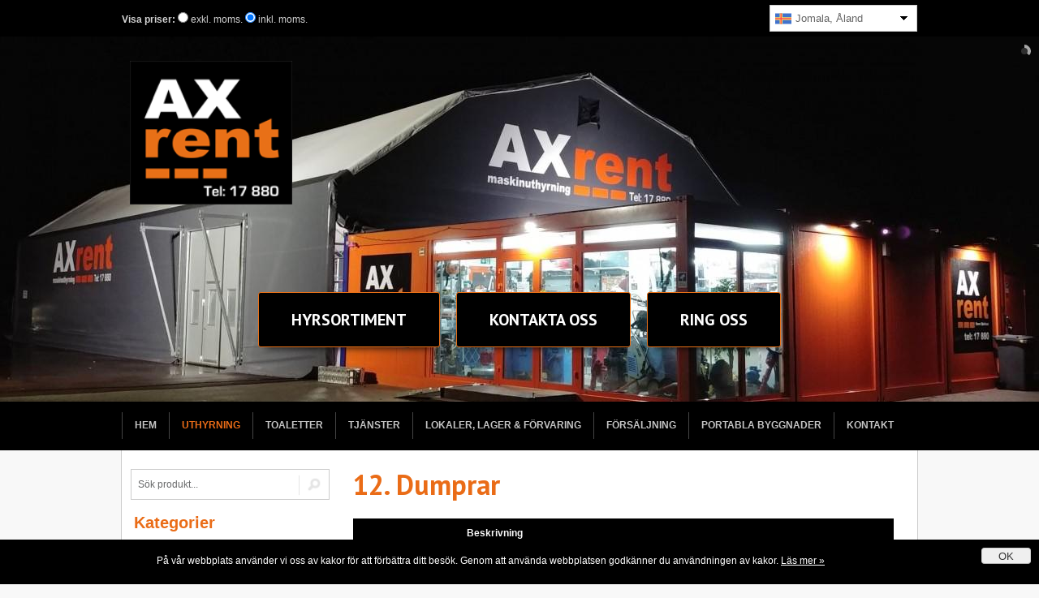

--- FILE ---
content_type: text/html; charset=UTF-8
request_url: https://axrent.ax/webshop/index/12-dumprar2
body_size: 7326
content:
<!DOCTYPE html>
<html>
<head>
<title>Hyr Dumprar - AXrent</title>

<!-- Meta -->
<meta http-equiv="Content-Type" content="text/html; charset=UTF-8">
<meta name="author" content="Dreamscape Interactive">
<meta name="copyright" content="AXrent">
<meta name="description" content="AXrent &auml;r ett f&ouml;retag med inriktning p&aring; lift och maskinuthyrning. V&aring;r aff&auml;rsid&eacute; &auml;r att f&ouml;rse kunden med r&auml;tt maskiner s&aring; att arbetet kan genomf&ouml;ras p&aring; ett effektivt och s&auml;kert s&auml;tt.">
<meta name="keywords" content="axrent, maskinuthyrning, uthyrning, maskiner, &aring;land, f&ouml;rvaring, magasinering, uthyrare">
<meta name="robots" content="index,follow">
<meta name="language" content="sv">
<meta name="country" content="se">
<meta name="viewport" content="width=device-width; initial-scale=1.0">
<meta property="og:type" content="website">
<meta property="og:title" content="Hyr Dumprar - AXrent">
<meta property="og:description" content="Vi arbetar med publiceringen av v&aring;rat breda sortiment.  V&aring;rat utbud av hyresmaskiner och f&ouml;rs&auml;ljningsarticklar hittar du i de olika kategorierna p&aring; denna sida eller s&amp;ari...">
<meta property="og:url" content="https://axrent.ax/webshop/index/12-dumprar2">
<meta property="og:image" content="https://axrent.ax/wwwdocs/img/logo.png">
<link rel="shortcut icon" type="image/ico" href="/wwwdocs/img/favicon.ico"/>
<link rel="icon" type="image/ico" href="/wwwdocs/img/favicon.ico"/>

<!--
<meta property="og:url" content="http://axrent.ax/">
<meta property="og:image" content="http://....png"> --> 
<meta property="og:site_name" content="AXrent">
<meta property="og:locale" content="sv_SE">
<!-- /Meta -->

<link href='//fonts.googleapis.com/css?family=PT+Sans:400,700' rel='stylesheet' type='text/css'><link rel="stylesheet" type="text/css" href="/wwwdocs/styles/layout.css?r=20220201" media="all">
<link rel="stylesheet" type="text/css" href="/wwwdocs/styles/modules/webshop.css?r=1768651498" media="all">
<link rel="stylesheet" type="text/css" href="/wwwdocs/styles/responsive.css?r=2" media="all">
<link rel="stylesheet" type="text/css" href="/wwwdocs/slide/css/layerslider.css">
<!--[if lte IE 7]>
<link href="/wwwdocs/css/_ie.css" media="screen" rel="stylesheet" type="text/css">
<![endif]-->
<!--[if lte IE 6]>
<link href="/wwwdocs/css/_ie6.css" media="screen" rel="stylesheet" type="text/css">
<![endif]-->

<!-- Javascripts -->
<script type="text/javascript" src="/wwwdocs/js/core/mootools-core-1.3-full-compat-yc.js"></script>
<script type="text/javascript" src="/wwwdocs/js/core/mootools-more-1.3-full-compat-yc.js"></script>
<script type="text/javascript" src="/wwwdocs/js/slimbox/js/slimbox.js"></script>
<script type="text/javascript" src="/wwwdocs/js/functions.js?r=2"></script>

<script>
(function(i,s,o,g,r,a,m){i['GoogleAnalyticsObject']=r;i[r]=i[r]||function(){
 (i[r].q=i[r].q||[]).push(arguments)},i[r].l=1*new Date();a=s.createElement(o),
m=s.getElementsByTagName(o)[0];a.async=1;a.src=g;m.parentNode.insertBefore(a,m)
})(window,document,'script','//www.google-analytics.com/analytics.js','ga');

 ga('create', 'UA-77784164-1', 'auto');
 ga('send', 'pageview');

</script>
<!-- /Javascripts -->
</head>

<body class="body-webshop-index">
<div id="wholepage"></div>

<div id="topline">
	<div id="topline_content" class="clearfix">
		
		<div id="languages_select"><a href="https://axrent.ax" title="Jomala, Åland" id="lang_selected"><img src="/wwwdocs/img/flags/ax.svg" alt="Jomala, Åland">Jomala, Åland</a><div><a href="https://axrent.se" title="Hallstavik, Sverige"><img src="/wwwdocs/img/flags/sv.svg" alt="Hallstavik, Sverige">Hallstavik, Sverige</a></div></div>
		<script type="text/javascript">
		window.addEvent('domready', function() {
			if($('lang_selected')) {
				$('lang_selected').addEvent('click',function(e) {
					e.stop();
					var box = $('languages_select').getChildren('div')[0];
					if(box.style.display == 'block') box.style.display = 'none'; 
					else box.style.display = 'block';
					return false;
				});
			}
		});
		</script>
		<style type="text/css" media="all">
		div#languages_select {
		  background: #fff;
		  height: 31px;
		  line-height: 31px;
		  width: 40%;
		  border: 1px solid #ccc;
		  float: right;
		  max-width: 180px;
		  margin: 6px 0 0 0;
		}
		
		div#languages_select a {
		  display: block;
		  color: #666;
		  font-size: 13px;
		  padding-left: 6px;
		  text-decoration: none;
		}
		div#languages_select a img {
		  display: block;
		  float: left;
		  width: 20px;
		  margin: 6px 5px 0 0;
		}
		
		a#lang_selected {
		  background: url(/wwwdocs/img/arr-down.png) no-repeat calc(100% - 10px) center;
		  width: -moz-calc(100% - 7px);
		  width: -webkit-calc(100% - 7px);
		  width: -o-calc(100% - 7px);
		  width: calc(100% - 7px);
		  color: #fff;
		  line-height: 31px;
		  font-size: 15px;
		}
		
		div#languages_select div {
		  width:100%;
		  display: none;
		  background: #fff;
		  position: relative;
		  z-index: 500;
		  border: 1px solid #ccc;
		  border-top: 0;
		  margin: -1px 0 0 -1px;
		}
		
		@media only screen 
		and (max-width : 960px) {
			div#languages_select { float: left; width:60%; }
		}
		
		</style>
	    
    		

		<!-- Mobile search and navigation -->

		
		<a href="#" id="menu-search"><img src="/wwwdocs/img/menu-search.png" alt="S&ouml;k"></a>
		<a href="#" id="menu-mobile"><img src="/wwwdocs/img/menu-mobile.png" alt="Meny &amp; Sortiment"></a>

				<form id="set_vat_form" method="get" action="/webshop/index/12-dumprar2">
        	<fieldset>
            	<label><b>Visa priser:</b></label>
				<label><input type="radio" onclick="document.getElementById('set_vat_form').submit();" name="setvat" value="2"> exkl. moms.</label>
				<label><input type="radio" onclick="document.getElementById('set_vat_form').submit();" name="setvat" value="1" checked> inkl. moms.</label> 
            </fieldset>
        </form>
			</div>
</div>

<div id="header" class="clearfix">
		<div id="logo"><div><a accesskey="1" href="/"><img alt="AXrent" title="Axrent" src="/wwwdocs/img/axrentlogo.png"></a></div></div>
		
		<script src="/wwwdocs/js/jquery.js" type="text/javascript"></script>
        <script type="text/javascript">
        
            jQuery.noConflict();
        
        </script>
		<script src="/wwwdocs/slide/js/greensock.js" type="text/javascript"></script>	 
		<script src="/wwwdocs/slide/js/layerslider.transitions.js" type="text/javascript"></script>
		<script src="/wwwdocs/slide/js/layerslider.kreaturamedia.jquery.js" type="text/javascript"></script>
		<div id="slideshow_container" class="clearfix">
			<div id="layerslider" class="clearfix" style="width: 100%; height: 450px;">
										<div class="ls-slide" data-ls="slidedelay: 5000; transition2d: 1; timeshift: -1000;">
						<img src="wwwdocs/thumb/thumb.php?src=/wwwdocs/_sites_media/pictures/pages/1/3241.jpg&amp;w=1280&amp;h=450&amp;zc=1" class="ls-bg" alt="">
						<div class="ls-l slide-txt-bg" style="left: 78%;"></div>
						<div class="ls-l slide-content sc-right" style="float: right;width: 40%; left: 80%;" data-ls="offsetxin:-50;durationin:1000;delayin:500;rotateyin:-60;transformoriginin:left 50% 0;offsetxout:50;durationout:800;rotateyout:60;transformoriginout:right 50% 0;">
												</div>
						<!-- <a href="http://google.se" class="ls-link"></a> -->
					</div>
										<div class="ls-slide" data-ls="slidedelay: 5000; transition2d: 1; timeshift: -1000;">
						<img src="wwwdocs/thumb/thumb.php?src=/wwwdocs/_sites_media/pictures/pages/1/4283.jpg&amp;w=1280&amp;h=450&amp;zc=1" class="ls-bg" alt="">
						<div class="ls-l slide-txt-bg" style="left: 78%;"></div>
						<div class="ls-l slide-content sc-right" style="float: right;width: 40%; left: 80%;" data-ls="offsetxin:-50;durationin:1000;delayin:500;rotateyin:-60;transformoriginin:left 50% 0;offsetxout:50;durationout:800;rotateyout:60;transformoriginout:right 50% 0;">
												</div>
						<!-- <a href="http://google.se" class="ls-link"></a> -->
					</div>
										<div class="ls-slide" data-ls="slidedelay: 5000; transition2d: 1; timeshift: -1000;">
						<img src="wwwdocs/thumb/thumb.php?src=/wwwdocs/_sites_media/pictures/pages/1/3242.jpg&amp;w=1280&amp;h=450&amp;zc=1" class="ls-bg" alt="">
						<div class="ls-l slide-txt-bg" style="left: 78%;"></div>
						<div class="ls-l slide-content sc-right" style="float: right;width: 40%; left: 80%;" data-ls="offsetxin:-50;durationin:1000;delayin:500;rotateyin:-60;transformoriginin:left 50% 0;offsetxout:50;durationout:800;rotateyout:60;transformoriginout:right 50% 0;">
												</div>
						<!-- <a href="http://google.se" class="ls-link"></a> -->
					</div>
										<div class="ls-slide" data-ls="slidedelay: 5000; transition2d: 1; timeshift: -1000;">
						<img src="wwwdocs/thumb/thumb.php?src=/wwwdocs/_sites_media/pictures/pages/1/2417.jpg&amp;w=1280&amp;h=450&amp;zc=1" class="ls-bg" alt="">
						<div class="ls-l slide-txt-bg" style="left: 78%;"></div>
						<div class="ls-l slide-content sc-right" style="float: right;width: 40%; left: 80%;" data-ls="offsetxin:-50;durationin:1000;delayin:500;rotateyin:-60;transformoriginin:left 50% 0;offsetxout:50;durationout:800;rotateyout:60;transformoriginout:right 50% 0;">
												</div>
						<!-- <a href="http://google.se" class="ls-link"></a> -->
					</div>
										<div class="ls-slide" data-ls="slidedelay: 5000; transition2d: 1; timeshift: -1000;">
						<img src="wwwdocs/thumb/thumb.php?src=/wwwdocs/_sites_media/pictures/pages/1/4282.jpg&amp;w=1280&amp;h=450&amp;zc=1" class="ls-bg" alt="">
						<div class="ls-l slide-txt-bg" style="left: 78%;"></div>
						<div class="ls-l slide-content sc-right" style="float: right;width: 40%; left: 80%;" data-ls="offsetxin:-50;durationin:1000;delayin:500;rotateyin:-60;transformoriginin:left 50% 0;offsetxout:50;durationout:800;rotateyout:60;transformoriginout:right 50% 0;">
												</div>
						<!-- <a href="http://google.se" class="ls-link"></a> -->
					</div>
										<div class="ls-slide" data-ls="slidedelay: 5000; transition2d: 1; timeshift: -1000;">
						<img src="wwwdocs/thumb/thumb.php?src=/wwwdocs/_sites_media/pictures/pages/1/3423.jpg&amp;w=1280&amp;h=450&amp;zc=1" class="ls-bg" alt="">
						<div class="ls-l slide-txt-bg" style="left: 78%;"></div>
						<div class="ls-l slide-content sc-right" style="float: right;width: 40%; left: 80%;" data-ls="offsetxin:-50;durationin:1000;delayin:500;rotateyin:-60;transformoriginin:left 50% 0;offsetxout:50;durationout:800;rotateyout:60;transformoriginout:right 50% 0;">
												</div>
						<!-- <a href="http://google.se" class="ls-link"></a> -->
					</div>
										<div class="ls-slide" data-ls="slidedelay: 5000; transition2d: 1; timeshift: -1000;">
						<img src="wwwdocs/thumb/thumb.php?src=/wwwdocs/_sites_media/pictures/pages/1/3424.jpg&amp;w=1280&amp;h=450&amp;zc=1" class="ls-bg" alt="">
						<div class="ls-l slide-txt-bg" style="left: 78%;"></div>
						<div class="ls-l slide-content sc-right" style="float: right;width: 40%; left: 80%;" data-ls="offsetxin:-50;durationin:1000;delayin:500;rotateyin:-60;transformoriginin:left 50% 0;offsetxout:50;durationout:800;rotateyout:60;transformoriginout:right 50% 0;">
												</div>
						<!-- <a href="http://google.se" class="ls-link"></a> -->
					</div>
										<div class="ls-slide" data-ls="slidedelay: 5000; transition2d: 1; timeshift: -1000;">
						<img src="wwwdocs/thumb/thumb.php?src=/wwwdocs/_sites_media/pictures/pages/1/3425.jpg&amp;w=1280&amp;h=450&amp;zc=1" class="ls-bg" alt="">
						<div class="ls-l slide-txt-bg" style="left: 78%;"></div>
						<div class="ls-l slide-content sc-right" style="float: right;width: 40%; left: 80%;" data-ls="offsetxin:-50;durationin:1000;delayin:500;rotateyin:-60;transformoriginin:left 50% 0;offsetxout:50;durationout:800;rotateyout:60;transformoriginout:right 50% 0;">
												</div>
						<!-- <a href="http://google.se" class="ls-link"></a> -->
					</div>
										<div class="ls-slide" data-ls="slidedelay: 5000; transition2d: 1; timeshift: -1000;">
						<img src="wwwdocs/thumb/thumb.php?src=/wwwdocs/_sites_media/pictures/pages/1/3426.jpg&amp;w=1280&amp;h=450&amp;zc=1" class="ls-bg" alt="">
						<div class="ls-l slide-txt-bg" style="left: 78%;"></div>
						<div class="ls-l slide-content sc-right" style="float: right;width: 40%; left: 80%;" data-ls="offsetxin:-50;durationin:1000;delayin:500;rotateyin:-60;transformoriginin:left 50% 0;offsetxout:50;durationout:800;rotateyout:60;transformoriginout:right 50% 0;">
												</div>
						<!-- <a href="http://google.se" class="ls-link"></a> -->
					</div>
										<div class="ls-slide" data-ls="slidedelay: 5000; transition2d: 1; timeshift: -1000;">
						<img src="wwwdocs/thumb/thumb.php?src=/wwwdocs/_sites_media/pictures/pages/1/3427.jpg&amp;w=1280&amp;h=450&amp;zc=1" class="ls-bg" alt="">
						<div class="ls-l slide-txt-bg" style="left: 78%;"></div>
						<div class="ls-l slide-content sc-right" style="float: right;width: 40%; left: 80%;" data-ls="offsetxin:-50;durationin:1000;delayin:500;rotateyin:-60;transformoriginin:left 50% 0;offsetxout:50;durationout:800;rotateyout:60;transformoriginout:right 50% 0;">
												</div>
						<!-- <a href="http://google.se" class="ls-link"></a> -->
					</div>
										<div class="ls-slide" data-ls="slidedelay: 5000; transition2d: 1; timeshift: -1000;">
						<img src="wwwdocs/thumb/thumb.php?src=/wwwdocs/_sites_media/pictures/pages/1/3428.jpg&amp;w=1280&amp;h=450&amp;zc=1" class="ls-bg" alt="">
						<div class="ls-l slide-txt-bg" style="left: 78%;"></div>
						<div class="ls-l slide-content sc-right" style="float: right;width: 40%; left: 80%;" data-ls="offsetxin:-50;durationin:1000;delayin:500;rotateyin:-60;transformoriginin:left 50% 0;offsetxout:50;durationout:800;rotateyout:60;transformoriginout:right 50% 0;">
												</div>
						<!-- <a href="http://google.se" class="ls-link"></a> -->
					</div>
								</div>
						<div class="header_buttons"><div><a href="/webshop"><span>Hyr</span>sortiment</a><a href="/contact">Kontakt<span>a oss</span></a><a href="tel:003581817880" class="btn-phone-us">Ring oss</a></div></div>
		</div>

		<script>
		jQuery("#layerslider").layerSlider({
				pauseOnHover: false,
				skinsPath: 'wwwdocs/slide/skins/', 
				skin: 'carousel',

				showBarTimer       		: false,
				showCircleTimer     	: true,

				keybNav					: true,
				touchNav				: true,
				imgPreload				: true,
				navPrevNext				: true,
				navStartStop            : false,
				navButtons              : true,

				thumbnailNavigation     : 'none', // 'hover',
				tnWidth                 : 100,
				tnHeight                : 60,
				tnActiveOpacity         : 35,
				tnInactiveOpacity       : 100,

				hoverPrevNext           : true,
				hoverBottomNav          : false,

				autoPlayVideos          : false,
				autoPauseSlideshow      : 'auto',
				youtubePreview          : 'maxresdefault.jpg', // Can be 'maxresdefault.jpg', 'hqdefault.jpg', 'mqdefault.jpg' or 'default.jpg'. Note, that 'maxresdefault.jpg' os not available to all (not HD) videos. 
				twoWaySlideshow: false,
				slideDirection          : 'right',
			});
		</script>
		</div>

<div id="navigation">
    <ul id="nav_main">
    <li><a href="/index">Hem</a></li>
<li class="active"><a href="/webshop">Uthyrning</a></li>
<li><a href="/pages/view/toaletter1">Toaletter</a></li>
<li><a href="/pages/view/tjanster">Tj&auml;nster</a></li>
<li><a href="/pages/view/lokaler-lager-forvaring">Lokaler, Lager &amp; F&ouml;rvaring</a></li>
<li><a href="/pages/view/forsaljning">F&ouml;rs&auml;ljning</a></li>
<li><a href="/pages/view/portabla-byggnader">Portabla byggnader</a></li>
<li><a href="/contact">Kontakt</a></li>
    </ul>
</div>

<div id="bodywrap">
<div id="wrapper">
		<div id="content_wrapper" class="clearfix">
				<div class="column col_left">
            <form method="get" action="/webshop" id="column_search">
            <fieldset>
                <legend class="hidden">S&ouml;k produkter</legend>
                <input type="text" class="searchfield" maxlength="40" value="S&ouml;k produkt..." name="products_search">
                 <a href="#" class="psearch_tag"><img src="/wwwdocs/img/icons/h-magnifier.gif" alt=""></a>
            </fieldset>
            </form>
						<h4><span><em></em></span>Kategorier</h4>
			<ul id="webshop_main_nav" class="col_item">
						<li class="active"><a href="/webshop/index/1-transportmaskiner">1. TRANSPORTMASKINER</a></li>
								<li class="subcat active"><a href="/webshop/index/12-dumprar2">&nbsp;  &nbsp;12. Dumprar</a></li>
								<li class="subcat"><a href="/webshop/index/14-fyrhjuling-terrang-mc">&nbsp;  &nbsp;14. Fyrhjuling, Terr&auml;ng-MC</a></li>
								<li class="subcat"><a href="/webshop/index/15-truckar-pallyftar">&nbsp;  &nbsp;15. Truckar, pallyftar</a></li>
								<li class="subcat"><a href="/webshop/index/16-karror-och-vagnar">&nbsp;  &nbsp;16. K&auml;rror och vagnar</a></li>
								<li class="subcat"><a href="/webshop/index/16-1-slapvagnar-bil">&nbsp;  &nbsp;16-1 Sl&auml;pvagnar-bil</a></li>
							<li><a href="/webshop/index/2-grav-last-demoleringsmaskiner">2. GR&Auml;V- LAST- &amp; DEMOLERINGSMASKINER</a></li>
							<li><a href="/webshop/index/3-tillverkningsmaskiner1">3. TILLVERKNINGSMASKINER</a></li>
							<li><a href="/webshop/index/4-renhallning-belaggning-komprimeringsmaskiner">4. RENH&Aring;LLNING, BEL&Auml;GGNING &amp; KOMPRIMERINGSMASKINER</a></li>
							<li><a href="/webshop/index/5-kraft-varme-och-ventilation1">5. KRAFT, V&Auml;RME OCH VENTILATION</a></li>
							<li><a href="/webshop/index/6-pumpar2">6. PUMPAR</a></li>
							<li><a href="/webshop/index/7-liftar-lyftanorningar-stallningar">7. LIFTAR, LYFTANORNINGAR &amp; ST&Auml;LLNINGAR</a></li>
							<li><a href="/webshop/index/8-bearbetningsmaskiner">8. BEARBETNINGSMASKINER</a></li>
							<li><a href="/webshop/index/9-mat-och-kontrollinstrument-bodar-rengoring-mm">9. M&Auml;T- OCH KONTROLLINSTRUMENT, BODAR, RENG&Ouml;RING MM.</a></li>
							<li><a href="/webshop/index/92-stangsel-avstangning-trafiksakerhet-skyltar">92. ST&Auml;NGSEL, AVST&Auml;NGNING, TRAFIKS&Auml;KERHET &amp; SKYLTAR</a></li>
							<li><a href="/webshop/index/98-ovriga-maskiner">98. &Ouml;vriga maskiner</a></li>
							<li><a href="/webshop/index/99-forbrukningsmaterial">99. F&Ouml;RBRUKNINGSMATERIAL</a></li>
							<li><a href="/webshop/index/100-tillbehor2">100. TILLBEH&Ouml;R</a></li>
							<li><a href="/webshop/index/ovrigt">&Ouml;vrigt</a></li>
				            </ul>
					</div>
        
	    <div id="content">
		<div id="content_inner">
             
			<div class="webshop_index">
<div id="video_container" class="shadow rounded">
	<a id="video_close"></a>
	<h2 id="video_title"></h2>
    <div id="video_box"></div>
</div>
<h1 id="category_title">12. Dumprar</h1>


<script type="text/javascript" src="/wwwdocs/js/webshop_products.js?r=4"></script>
<script type="text/javascript" src="/wwwdocs/js/modules/products_list.js"></script>

<table id="products_list">
	<thead>
		<tr>
			<th></th>
			<th style="width: 65%;">Beskrivning</th>
			<th class="ws_ico"></th>
					</tr>
	</thead>
	<tbody>
			<tr valign="middle" id="prodrow_4">
			<td class="ws_img"><a href="/webshop/view/dumper-banddriven?prp=webshop%2Findex%2F12-dumprar2" class="prodlink" rel="4"><img src="wwwdocs/thumb/thumb.php?src=/wwwdocs/_sites_media/pictures/webshop/4/3445.png&amp;w=50&amp;h=50" alt="Dumper, banddriven"></a></td>
			<td class="ws_shortinfo"><a href="/webshop/view/dumper-banddriven?prp=webshop%2Findex%2F12-dumprar2" class="prodlink" rel="4">Dumper, banddriven</a> <em>(14-4235)</em><p>Banddriven minidumper med hydraulisk tippfunktion. En perfekt maskin f&ouml;r f&ouml;rflyttning av jord och sand etc. Banddrift minimerar markskador och ger god framkomli... <a href="/webshop/view/dumper-banddriven?prp=webshop%2Findex%2F12-dumprar2" class="prodlink" rel="4">Läs mer &raquo;</a></p></td>
			<td><a href="/webshop/view/dumper-banddriven?prp=webshop%2Findex%2F12-dumprar2" title="L&auml;s mer" class="prodlink" rel="4"><img src="wwwdocs/img/icons/info.gif" alt="L&auml;s mer"></a></td>
					</tr>
		        <tr class="product_pres_tr" id="prodinfo_4">
        <td colspan="4">
<h2>Dumper, banddriven</h2>
<div class="webshop_view">

	<div class="product_view_pictures clearfix">
			<a href="wwwdocs/thumb/thumb.php?src=/wwwdocs/_sites_media/pictures/webshop/4/3445.png&amp;w=800&amp;h=600" rel="lightbox[product_pictures4]"><img src="wwwdocs/thumb/thumb.php?src=/wwwdocs/_sites_media/pictures/webshop/4/3445.png&amp;w=250&amp;h=220" alt=""></a>
    
		</div>


	<div class="product_view_column">
    				<p class="price">
			Pris hyrdag 1: <span class="product_price">119,23 €</span>						<br>Pris, hyrdag 2: 106,68 €								</p>
			<p><em>Priser angivna inkl. moms.</em></p>
        
				
		
		<p class="item_artno">Art.nr: 14-4235<br>			<a href="wwwdocs/product_print.php?p=dumper-banddriven" target="_blank" rel="external">Skriv ut produktsida &raquo;</a></p>
		
			
	</div>

	<ul class="nav_product_view clearfix">
		<li class="active"><a href="#" class="switch_to_description" id="to-description-4"><span>Produktinfo</span><em>Info</em></a></li>
			</ul>
	<div class="product_body" id="product_body_4">
	<h3>Dumper, banddriven</h3>
	<p>Banddriven minidumper med hydraulisk tippfunktion.</p> <p>En perfekt maskin f&ouml;r f&ouml;rflyttning av jord och sand etc. Banddrift minimerar markskador och ger god framkomlighet.</p> <table border="1" cellpadding="1" cellspacing="1" style="width:500px"> <tbody> <tr> <th>Max lastvikt:</th> <td>500 kg</td> </tr> <tr> <th>Baljans volym:</th> <td>450 liter</td> </tr> <tr> <th>L&auml;ngd min-max:</th> <td>1630mm</td> </tr> <tr> <th>H&ouml;jd min-max:</th> <td>1,31 meter</td> </tr> <tr> <th>TIPPH&Ouml;JD</strong>:</td> <td>0,56 METER</td> </tr> <tr> <th>Bredd:</th> <td>660 mm</td> </tr> <tr> <th>Bandbredd:&nbsp;</th> <td>660 mm</td> </tr> <tr> <th>Vikt:</th> <td>370kg</td> </tr> <tr> <th>Motor:</th> <td>Honda 13 hkr</td> </tr> </tbody> </table> 	
		</div>

	<div class="loader-box" id="loader-4">
    	<img src="/wwwdocs/img/loader.gif" alt="">
    	<p>Laddar...</p>
    </div>

	<div class="product_accessories" id="product_accessories_4">

	</div>

	<div class="product_video" id="product_video_4">

	</div>

	</div>
</td></tr>
		</tbody>
	</table>


</div>
		</div>
	    </div>


				</div> <!-- content wrapper ended -->
</div> <!-- // wrapper -->
</div> <!-- // bodywrap -->

<div id="footer">
	<p>Alla r&auml;ttigheter reserverade AXrent 
	&nbsp;&nbsp;|&nbsp;&nbsp;
	Adress: Godbyv&auml;gen 180, 
	AX-22150 Jomala &Aring;land	&nbsp;&nbsp;|&nbsp;&nbsp;
	Tel: 17880	<!-- &nbsp;&nbsp;|&nbsp;&nbsp;
	Org.nr:  -->
	</p>
</div>


<div id="bigfoot">
	<div id="bigfoot_container">
    	<h3>V&aring;rt produktutbud</h3>
        <form method="get" action="/webshop" id="footer_search" class="footsearch">
        <fieldset>
        	<legend class="hidden">S&ouml;k produkter</legend>
            <input type="text" class="searchfield" maxlength="40" value="S&ouml;k produkt..." name="products_search">
             <a href="#" class="psearch_tag"><img src="/wwwdocs/img/icons/h-magnifier.gif" alt=""></a>
        </fieldset>
        </form>

		<div id="bigfoot_content">
		
			        	<p class="book_direct"><em style="font-style:normal;font-size:20px;font-weight:bold;">Boka direkt: <span><a href="tel:003581817880">17880</a></span></em><br>
				<em style="font-style:normal;color:#f0f0f0;">Jour: 040 5851 237</em><br>Öppet: <span>Vardagar 07:30 - 17:00 (lunch&ouml;ppet)</span></p>
			
						<ul>
						<li><a href="/webshop/index/1-transportmaskiner">1. TRANSPORTMASKINER</a></li>
										  <li>&bull; <a href="/webshop/index/12-dumprar2">12. Dumprar</a></li>
						  						  <li>&bull; <a href="/webshop/index/14-fyrhjuling-terrang-mc">14. Fyrhjuling, Terr&auml;n...</a></li>
						  						  <li>&bull; <a href="/webshop/index/15-truckar-pallyftar">15. Truckar, pallyftar</a></li>
						  						  <li>&bull; <a href="/webshop/index/16-karror-och-vagnar">16. K&auml;rror och vagnar</a></li>
						  						  <li>&bull; <a href="/webshop/index/16-1-slapvagnar-bil">16-1 Sl&auml;pvagnar-bil</a></li>
						  			<li><a href="/webshop/index/2-grav-last-demoleringsmaskiner">2. GR&Auml;V- LAST- &amp; DEM...</a></li>
										  <li>&bull; <a href="/webshop/index/21-gravmaskiner1">21. Gr&auml;vmaskiner</a></li>
						  </ul><ul>						  <li>&bull; <a href="/webshop/index/22-lastmaskiner">22. Lastmaskiner</a></li>
						  						  <li>&bull; <a href="/webshop/index/25-demoleringsutrustning">25. Demoleringsutrustn...</a></li>
						  			<li><a href="/webshop/index/3-tillverkningsmaskiner1">3. TILLVERKNINGSMASK...</a></li>
										  <li>&bull; <a href="/webshop/index/33-asfaltskokare1">33. Asfaltskokare</a></li>
						  						  <li>&bull; <a href="/webshop/index/34-betongblandare">34. Betongblandare</a></li>
						  						  <li>&bull; <a href="/webshop/index/38-vatten-bransletankar">38. Vatten &amp; Br&auml;nsleta...</a></li>
						  			<li><a href="/webshop/index/4-renhallning-belaggning-komprimeringsmaskiner">4. RENH&Aring;LLNING, BEL&Auml;...</a></li>
										  <li>&bull; <a href="/webshop/index/42-renhallningsmaskiner2">42. Renh&aring;llningsmaskin...</a></li>
						  </ul><ul class="footcat_up">						  <li>&bull; <a href="/webshop/index/44-packningsmaskiner1">44. Packningsmaskiner</a></li>
						  						  <li>&bull; <a href="/webshop/index/45-gronytemaskiner-och-jordbearbetning">45. Gr&ouml;nytemaskiner oc...</a></li>
						  						  <li>&bull; <a href="/webshop/index/47-betongbehandlingsmaskiner1">47. Betongbehandlingsm...</a></li>
						  			<li><a href="/webshop/index/5-kraft-varme-och-ventilation1">5. KRAFT, V&Auml;RME OCH ...</a></li>
										  <li>&bull; <a href="/webshop/index/52-elmaterial">52. Elmaterial</a></li>
						  						  <li>&bull; <a href="/webshop/index/52-1-elverk1">52-1 Elverk</a></li>
						  						  <li>&bull; <a href="/webshop/index/53-kompressorer">53. Kompressorer</a></li>
						  						  <li>&bull; <a href="/webshop/index/54-hydraulaggregat">54. Hydraulaggregat</a></li>
						  						  <li>&bull; <a href="/webshop/index/55-vattenvarmare-och-angaggregat">55. Vattenv&auml;rmare och ...</a></li>
						  						  <li>&bull; <a href="/webshop/index/56-el-varmare">56. El-v&auml;rmare</a></li>
						  						  <li>&bull; <a href="/webshop/index/56-1-oljedrivna-varmare">56-1 Oljedrivna v&auml;rmar...</a></li>
						  						  <li>&bull; <a href="/webshop/index/56-2-gasoldrivna-varmare">56-2 Gasoldrivna v&auml;rma...</a></li>
						  </ul><ul class="footcat_up">						  <li>&bull; <a href="/webshop/index/56-4-luftavfuktare">56-4 Luftavfuktare</a></li>
						  						  <li>&bull; <a href="/webshop/index/56-6-tjaltinare">56-6 Tj&auml;ltinare</a></li>
						  						  <li>&bull; <a href="/webshop/index/58-ventilationsflaktar">58. Ventilationsfl&auml;kta...</a></li>
						  			<li><a href="/webshop/index/6-pumpar2">6. PUMPAR</a></li>
										  <li>&bull; <a href="/webshop/index/64-pumpar">64. Pumpar</a></li>
						  			<li><a href="/webshop/index/7-liftar-lyftanorningar-stallningar">7. LIFTAR, LYFTANORN...</a></li>
										  <li>&bull; <a href="/webshop/index/73-liftar">73. Liftar</a></li>
						  						  <li>&bull; <a href="/webshop/index/73-1-saxliftar">73-1 Saxliftar</a></li>
						  						  <li>&bull; <a href="/webshop/index/73-2-slapvagnsliftar">73-2 Sl&auml;pvagnsliftar</a></li>
						  						  <li>&bull; <a href="/webshop/index/73-4-bom-och-ledbomsliftar">73-4 Bom- och ledbomsl...</a></li>
						  						  <li>&bull; <a href="/webshop/index/74-materialtransport">74. Materialtransport</a></li>
						  						  <li>&bull; <a href="/webshop/index/75-lyftanordningar">75. Lyftanordningar</a></li>
						  </ul><ul class="footcat_up">						  <li>&bull; <a href="/webshop/index/76-stege-trappstege-a-stege">76. Stege, Trappstege,...</a></li>
						  						  <li>&bull; <a href="/webshop/index/76-1-lattmetallstallningar">76-1 L&auml;ttmetallst&auml;llni...</a></li>
						  						  <li>&bull; <a href="/webshop/index/76-3-stalstallningar">76-3 St&aring;lst&auml;llningar</a></li>
						  						  <li>&bull; <a href="/webshop/index/78-formutrustning">78. Formutrustning</a></li>
						  			<li><a href="/webshop/index/8-bearbetningsmaskiner">8. BEARBETNINGSMASKI...</a></li>
										  <li>&bull; <a href="/webshop/index/81-berg-och-jordborrmaskiner">81. Berg- och jordborr...</a></li>
						  						  <li>&bull; <a href="/webshop/index/82-skruvdragare-mutterdragare-spikmaskiner-haftpistoler">82 Skruvdragare, mutte...</a></li>
						  						  <li>&bull; <a href="/webshop/index/82-1-mejsel-och-spettmaskiner2">82-1. Mejsel- och spet...</a></li>
						  						  <li>&bull; <a href="/webshop/index/82-3-bilningsmejslar">82-3 Bilningsmejslar</a></li>
						  						  <li>&bull; <a href="/webshop/index/83-kapmaskiner-och-svetsar">83. Kapmaskiner och sv...</a></li>
						  						  <li>&bull; <a href="/webshop/index/84-slipmaskiner">84. Slipmaskiner</a></li>
						              </ul>
            <div style="clear: left;"></div>
			        </div>

		<div id="footer_yada">
            <ul id="footer_menu" class="clearfix">
            <li><a href="/index">Hem</a></li>
<li class="active"><a href="/webshop">Uthyrning</a></li>
<li><a href="/pages/view/toaletter1">Toaletter</a></li>
<li><a href="/pages/view/tjanster">Tj&auml;nster</a></li>
<li><a href="/pages/view/lokaler-lager-forvaring">Lokaler, Lager &amp; F&ouml;rvaring</a></li>
<li><a href="/pages/view/forsaljning">F&ouml;rs&auml;ljning</a></li>
<li><a href="/pages/view/portabla-byggnader">Portabla byggnader</a></li>
<li><a href="/contact">Kontakt</a></li>
            </ul>
	        <p id="footer_copynotice">&copy; 2026 Axrent. Alla rättigheter reserverade. <a href="/cookies">Information om cookies.</a></p>
        </div>

		<a href="https://dreamscape.se" target="_blank" rel="external" id="dreamscape_logo"><img src="/wwwdocs/img/dreamscape.gif" alt="Dreamscape Interactive" title=""></a>
        <p id="dlnk">Skaffa en <a href="https://dreamscape.se">hemsida</a> från <a href="https://dreamscape.se">Dreamscape Interactive</a> - en <a href="https://dreamscape.se">hemsidebyrå i Gävle</a>.</p>
        <img src="/wwwdocs/img/dmade.png" alt="" id="i_made_this">

		<div style="clear: both;"></div>

    </div>
</div>

<!-- AddThis Smart Layers BEGIN -->
<!-- Go to http://www.addthis.com/get/smart-layers to customize -->
<script type="text/javascript" src="//s7.addthis.com/js/300/addthis_widget.js#pubid="></script>
<script type="text/javascript">
  addthis.layers({
    'theme' : 'transparent',
    'share' : {
      'position' : 'right',
      'numPreferredServices' : 5
    }   
  });
</script>
<!-- AddThis Smart Layers END -->

<div id="cookiebar">
	<button type="button" id="cookies_ok" class="btn-small">OK</button>
	<p>På vår webbplats använder vi oss av kakor för att förbättra ditt besök. Genom att använda webbplatsen godkänner du användningen av kakor. <a href="/cookies">Läs mer &raquo;</a></p>
</div>

</body>
</html>

--- FILE ---
content_type: text/css
request_url: https://axrent.ax/wwwdocs/styles/layout.css?r=20220201
body_size: 4066
content:
/* Author:				Dreamscape Interactive, www.dreamscape.se
*  Contact:				info@dreamscape.se
*  Version:				2.0
*  Created:				2015 (Updated 2018-2019)
*
* RentalWeb
* CONTENTS
* -----------------
* == INCLUDE
* ----> defaults
* ----> forms
* ----> navigation
* == LAYOUT
**-----------------------------------------------------------------------------------
/* == INCLUDE
-----------------------------------------------------------------------------------*/

@import url(reset.css);
@import url(text.css);
@import url(960.css);

@import url(defaults.css?r=5);
@import url(forms.css?r=4);
@import url(navigation.css?r=5);


@import url(../js/slimbox/css/slimbox.css);

/*-----------------------------------------------------------------------------------
* == LAYOUT
* --------------------------------------------------------------------------------- */

div#wholepage {
	background: #ffffff;
	position: absolute;
	width: 100%;
	height: 120%;
	z-index: -2;
	filter:alpha(opacity='1');
	-moz-opacity:0.01;
	-khtml-opacity: 0.01;
	opacity: 0.01;
}

div#bodywrap { }

div#topline {height: 45px; width: 100%; background: #000; }
div#topline_content {width: 100%; max-width: 980px; margin: 0 auto; height: 45px;}

.only_on_phone, .only_on_pad {display: none;}

#header {position: relative;}
div#logo {display: block; width: 100%; top: 30px; left: 0; position: absolute; z-index: 20; }
#logo div {position: relative; width: 100%; max-width: 960px; margin: 0 auto;}
#logo a {display: block; width: 90%; max-width: 200px; }
#logo img {width: 100%;}

div#toplogo {width: 200px; float: left;}
div#toplogo img {max-width: 100%; margin-top: 5px;}

div#slideshow_container {position:relative;}
.header_buttons {
	position: absolute;
	top:0;
	z-index: 15;
	width: 100%;
	height: 100%;
	text-align: center;
}

.header_buttons div {display: inline-block;position:relative;top:70%;}

.header_buttons div a {
	display: inline-block;
	padding: 12px 20px;
	background: #000;
	margin: 0 10px;
	color: #fff !important;
	font-size: 20px;
	text-transform: uppercase;
	font-family: 'PT Sans', sans-serif;
	font-weight: bold;
	border:1px solid #e87017;
	border-radius: 3px;
	box-shadow: #000 0 10px 10px -10px;
	text-shadow:none;
}

.header_buttons div a:hover {text-decoration:none;
	background:#e87017;
	border-color: #000;
	text-shadow: #a24e10 0 -1px 0;
	transform: scale3d(1.1, 1.1, 1.2);transition: 0.5s;
}

@media only screen and (max-width : 550px) {
	.header_buttons div a { padding: 10px 15px; font-size:17px; }
	.header_buttons div a span {display:none}
}

div#wrapper {width: 100%; max-width:980px; margin:0 auto; padding: 0 0 40px 0; background: #ffffff; border: 1px solid #ccc; border-top: 0; border-bottom: 0; }

#subtitle {left: 207px;margin: 10px 0 13px;}

a#hyrex_link {display: block; width: 108px; height: 65px; position: absolute; z-index: 25; top: 148px; left: 100%; margin-left: -132px;}


#h_facebook {margin-top: -44px;}

div.column { }
.column img {max-width: 96%; margin: 0 auto;}
.col_item {margin-top: 20px !important;}
.col_item img {width: 100% !important; display: block; margin-top: 0; margin-bottom: 15px;}
.col_item ul li {width: 96%; margin: 0 auto;}

div.col_left {float: left; width: 27%; padding-top: 23px; margin-bottom: 15px; }
div.col_right {float: right; width: 23%; padding-top: 10px; margin-bottom: 15px;}

ul.col_misc {list-style:none; list-style-type:none; margin: 55px 0 0 0;}
ul.col_misc li {border-bottom: 1px solid #ccc; margin: 5px 0 10px 0; text-align: center; padding-bottom: 10px;}

div#content {width:75%; padding:20px 0 0 0; float:left;}
div#content_inner {padding: 0 0 0 20px;}

.body-webshop-index #content, 
.body-webshop-view #content, 
.body-webshop-cart #content, 
.body-webshop-confirm #content, 
.body-webshop-success #content, 
.body-webshop-order #content 
 { width: 70%; margin-right: 0 !important;}

div#google_translate_element {text-align: center;}
	 div.goog-te-gadget-simple {width:182px}


/* SMALL FOOTER */

div#footer {
	clear:both; width:100%; max-width:980px; background:#000; margin:0 auto; color:#c4c4c4;
	-webkit-box-shadow: 0px 15px 15px -8px rgba(0,0,0,0.5);
	-moz-box-shadow: 0px 15px 15px -8px rgba(0,0,0,0.5);
	box-shadow: 0px 15px 15px -8px rgba(0,0,0,0.5);
}
#footer p { padding: 22px 0; text-align: center; width: 90%; margin: 0 auto;}

/* BIG FOOTER */

div#bigfoot {background: #000; margin: 50px auto 0 auto; padding: 0; }

div#bigfoot_container {width: 100%; max-width: 980px; margin: 0 auto; padding: 47px 0 50px 0;}
   #bigfoot_container h3 {color: #fff !important; font-size: 42px; font-weight: normal; width: 63%; float: left; padding-bottom: 20px;}

   #bigfoot_container form {width: 35%; max-width: 400px; float: right; text-align: right; padding-top: 10px; position: relative;}
   #bigfoot_container form input {width: 100%; border: 0; outline: none; height: 36px; line-height: 36px; font-size: 12px; color: #68696a; text-indent: 8px; }
   #bigfoot_container form a {
	   display: block; position: absolute;
		margin-top: -36px !important;
		margin-left: -moz-calc(100% - 36px) !important; /* Firefox */
		margin-left: -webkit-calc(100% - 36px) !important; /* WebKit */
		margin-left: -o-calc(100% - 36px) !important; /* Opera */
		margin-left: calc(100% - 36px) !important; /* Standard */
	  }

p.book_direct {color: #fff; font-size: 16px; line-height: 140%; padding-top: 5px; margin: 0 0 27px 0; max-width: 40%; height: 50px; }
p.book_direct span, p.book_direct a { color: #ea6c17 !important; }

div#bigfoot_content { clear: both; margin: 0 auto; padding: 10px 10px 0 10px; border: 1px solid #262626; border-left: 0; border-right: 0; }
div#bigfoot_content ul {float: left; width: 20%; list-style:none; }
div#bigfoot_content ul li { padding: 0 0 1px 0; margin: 0; font-size: 14px;}
div#bigfoot_content ul li a { color: #808080; }
ul.footcat_up {margin-top: -74px; }

div#footer_yada {width: 80%; float: left; }

ul#footer_menu {list-style-type: none; margin-top: 20px; }
ul#footer_menu li {margin: 0 20px 0 0; float: left; }
ul#footer_menu li a {color: #bbbbbb; font-size: 13px; font-weight: bold; }

p#footer_copynotice {clear: left; color: #757575; font-size: 12px; margin: 0; }
p#footer_copynotice a {color: #bebebe; font-weight: bold;}


a#dreamscape_logo {display: block; float: right; margin-top: 20px; width: 18%; margin-right: 2%; }
#dreamscape_logo img {max-width: 100%; margin: 0 auto; }
img#i_made_this {display: block; float: right; max-width: 18%; position: relative; margin: -165px 0 0 78%; visibility: hidden; }

div.product_catalog_div {text-align: center; padding: 6px 0 0 0;}
div.product_catalog_div img {margin-bottom: 10px;}

p#dlnk {display: none;}


#cookiebar {background: #000; position: fixed; bottom: 0; width: 100%; height: 55px;}
#cookiebar p, #cookiebar p a, #cookiebar p a:visited, #cookiebar p a:hover {color: #fff !important; margin: 0 !important; text-align: center; height: 55px; line-height: 53px;}
#cookiebar p a {text-decoration: underline;}
#cookies_ok {float: right; margin-right: 10px; height: 20px; padding: 0 20px !important; }

/*--------------------------------------------------------------------------------------------------------
/* ==  Google Translate
------------------------------------------------------------------------------------------------------- */

div#g_translate {float: left; width: 200px; padding-top: 11px;}
#g_translate a {padding-right: 2px;}
#g_translate a img {height: 24px;}

/*--------------------------------------------------------------------------------------------------------
/* ==  AddThis Toolbox
------------------------------------------------------------------------------------------------------- */

img#btn_site_switcher {float: left; display: block; margin: 4px 0 0 0; }

/*
div.addthis_default_style {float: left; width: 160px; padding: 0; margin: 15px 0 0 15px;}
.addthis_box {text-align: right; margin: 15px 0; }
*/
/*--------------------------------------------------------------------------------------------------------
/* ==  Included files in regular pages
------------------------------------------------------------------------------------------------------- */

ul.filspalt {list-style: none; display: inline-block; width: 23%; margin-right: 2%; vertical-align: top;}
ul.last {margin-right: 0 !important;}
ul.filspalt li {margin: 0; padding: 0; font-size: 120%;}

form.file_search {
	border: 1px solid #ccc;
	border-left: 0;
	border-right: 0;
	padding: 5px 0;
	margin-bottom: 15px;
}
.file_search fieldset {margin: 0; padding: 0;}
.file_search input {margin: 0; max-width: 55%;}

.file_search label {
	display: inline; padding: 0 5px 0 0; margin: 0; 
}

.file_search button {
	display: inline; border: 0; background: none; height: auto; padding: 0; margin: 0; font-weight: bold;
	cursor: pointer; text-decoration: underline; color: #039;
}


div#page {float:left; width:590px;}	
	
/*-----------------------------------------------------------------------------------
* == LOGIN
* --------------------------------------------------------------------------------- */
form#login {background:#efefef; padding:5px 10px; margin-bottom:10px;}
	#login .input_text {width:170px;}
	#login fieldset, #login button {margin:10px 0 0 0;}
	
	#login ul {margin:5px 0 10px 0;}
		#login ul li {margin-bottom:5px;}

/*-----------------------------------------------------------------------------------
* == CONTENT IMAGES (FOR ARTICLES ETC)
* --------------------------------------------------------------------------------- */	
ul.images {list-style-type:none; max-width: 40%;}
	.images li { margin-bottom:15px; margin-left:0; }
	.images li img { width: 100%; }
	.images span {display:block; margin-top:5px; color:#666; text-align:center;}
	.images p {color: #606060; font-style:italic;}

.alignleft {float:left; margin:0 0 20px 0; display:block;}
.alignright {float:right; margin:0 0 0 20px; display:block;}
.aligntop {display:block; margin-bottom:15px;}

.adjust_top {margin-top: 100px;}
.adjust_top li {margin-bottom: 23px;}

/*-----------------------------------------------------------------------------------
* == CONTACT
* --------------------------------------------------------------------------------- */

.body-contact-index #content {width: 100% !important;}
.contact {width: 100% !important;}

form#contact_form {width: 39%; float: left; }
form#contact_form legend {font-weight: bold;}
div#contact_map {width: 57%; float: right; margin-right: 2%;}

.contact table {margin: 0;}
.contact table td {border: 0;}

/*-----------------------------------------------------------------------------------
* == DEPOTS
* --------------------------------------------------------------------------------- */

div.depot_view {padding-bottom: 15px;}
div#depot_map_container {padding-bottom: 20px;}
.depot_data h3 {border-bottom: 1px solid #ccc; padding-bottom: 5px; margin-bottom: 20px; font-size: 16px;}

/*-----------------------------------------------------------------------------------
* == POST
* --------------------------------------------------------------------------------- */
div.post {overflow:hidden; border-bottom:1px solid #ccc; padding-bottom:10px; margin-bottom:10px; overflow:hidden;}
	.post img {max-width: 45%;}
	.post p a, .post a:visited {color:#000;}
	.post p a:hover {color:#666; text-decoration:none;}
	.post h4 {margin: 0;}
	.post h4 a {color: #000 !important;}

span.date {display: block; margin-bottom: 15px; font-weight: bold; color: #606060;}

.news_view h1 {margin-bottom: 5px; }


/*-----------------------------------------------------------------------------------
* == STAFF
* --------------------------------------------------------------------------------- */
div.staff {}
	.staff div.post {display: inline-block; width: 48%; margin: 0 1% 15px 1%; }
	.staff div.post img {float: left; display: block; max-width: 30%; }
	.staff div.post div {float: right; width: 66%; }

	.staff h4 {margin-bottom:5px; font-size: 14px; }
	.staff ul { list-style:inside; list-style-type:none; }
	.staff ul li {margin: 0 0 5px 0;}

div.depot_description { border-bottom: 1px solid #ccc; margin-bottom: 15px; width: 660px; }
div#depot_map_container {clear: both; padding-top: 15px;}
#depot_map_container h3 {margin-bottom: 10px;}

/*-----------------------------------------------------------------------------------
* == SUPPLIERS
* --------------------------------------------------------------------------------- */	

table.reference_list {
	width: 100%; border-top: 1px solid #ccc;
    border-collapse: collapse;
    border-spacing: 0;
	table-layout: fixed;
}
.reference_list tr td {vertical-align:middle; padding: 15px 0;}
td.ref_image {width: 33% !important; text-align: center;}
td.ref_image img {max-width: 80%;}

/* Suppliers promo (first page) */
table#suppliers_promo {margin-top: 10px; height: 80px; width: 100%;}
	#suppliers_promo tr td {border: 4px solid #a3a60f; border-left: none; border-right: none; text-align: center; vertical-align: middle; padding: 0;}
	#suppliers_promo a, #suppliers_promo img {margin: 0 auto; padding: 0;}
	img.sup_gray {display: block;}
	img.sup_color {display: none;}


.box-random-suppliers {clear: both; padding-top: 40px;}
.box-random-suppliers div div {width: 20%; margin: 0; padding: 0; display: inline-block; vertical-align: middle;}
.box-random-suppliers h3 {border-bottom: 1px solid #ccc; border-top: 1px solid #ccc; padding-top: 10px; margin-bottom: 10px;}
.box-random-suppliers img {display: block; max-width: 90%; margin: 0 auto; padding: 0;}



/*-----------------------------------------------------------------------------------
* == LATEST
* --------------------------------------------------------------------------------- */	

div#news_latest_list {margin-top: 0 !important;}
div#news_latest_list ul {list-style: none; margin: 0;}
div#news_latest_list ul li {margin: 0; border-bottom: 1px solid #d0d0d0; padding-bottom: 15px; margin-bottom: 15px; }
div#news_latest_list ul li span {color: #606060; font-style: italic; display: block;}
div#news_latest_list ul li a {font-weight: bold; color: #606060; font-size: 14px;}
div#news_latest_list ul li img {max-width: 100% !important;}

/*-----------------------------------------------------------------------------------
* == VIDEOS
* --------------------------------------------------------------------------------- */

.video_view { width: 100%; margin-bottom: 20px; }
.video_description {background: #f0f0f0; border-bottom: 1px solid #ccc; margin-bottom: 20px; }
.video_description h3 {background: #e0e0e0; margin: 0; padding: 6px 10px 5px 10px; border-bottom: 1px solid #d5d5d5; }
.video_description div {padding: 10px 10px 0 10px; }

/* YouTube Videos */
.video_view {
    position: relative;
    padding-bottom: 56.25%;
    padding-top: 30px; height: 0; overflow: hidden;
}
 
.video_view iframe,
.video_view object,
.video_view embed {
    position: absolute;
    top: 0;
    left: 0;
    width: 100%;
    height: 100%;
}


.videos_list { }
.video_thumb {display: block; float: left; width: 25%; max-width: 100px; }
.video_thumb img {display: block; width: 100% !important; max-width: 100% !important;}
.videos_list .post {background: #f0f0f0; margin-bottom: 10px; padding: 10px;}
.videos_list .post div {float: left; width: 72%; margin-left: 2%;}
.videos_list .post span.date {display: inline; padding: 0 0 4px 0; color: #333; font-weight: normal; }


/*--------------------------------------------------------------------------------------------------------
/* ==  NOTIFIER
------------------------------------------------------------------------------------------------------- */

div.notifier_container {width:420px; height:320px; padding:15px; position:fixed; left:50%; top:50%; margin-top:-175px; margin-left:-225px; display:none; background:#fff; border:5px solid #666; z-index:9999;}
	.notifier_container h2 {background:#efefef; color:#000;}
a.close_notifier {position:absolute; bottom:15px; left:15px; margin:0;}
a.notify {text-decoration:; font-family:Verdana, Arial, Helvetica, Georgia; padding:5px;}
#content a.notify {font-weight:bold; font-size:18px; }


/* SPECIALS */

div#page-id-75 table {table-layout: fixed; width: 100% !important; border: 0; border-collapse: collapse;}
div#page-id-75 table td, div#page-id-75 table th {border-bottom: 0 !important; height: 120px; vertical-align: middle; text-align: center;}
div#page-id-75 table * img {max-height: 80px !important; max-width: 100% !important;}

--- FILE ---
content_type: text/css
request_url: https://axrent.ax/wwwdocs/styles/modules/webshop.css?r=1768651498
body_size: 4550
content:
/* Author:				Dreamscape Interactive, www.dreamscape.se
*  Contact:				info@dreamscape.se
*  Version:				2.0
*  Created:				2015
*
* RentalWeb
* 
* All CSS used by module "Webshop" - (public)
*
*/

div#cart_topliner {float: right; width: 170px; text-align: right; margin: 15px 15px 0 0;}
div.cart_no_items p, div.cart_yes_items p {display: inline; background: url(/wwwdocs/img/icons/cart.gif) no-repeat left top; padding-left: 26px; color: #d3d3d3; font-weight: bold; }
div.cart_yes_items p {background: url(/wwwdocs/img/icons/cart_full.gif) no-repeat left top;}
div.cart_yes_items p a {color: #d3d3d3;}
#to_cart_link {display: none;}

/*-----------------------------------------------------------------------------------
/* == INDEX
-----------------------------------------------------------------------------------*/

div.webshop_index {}
	

/*-----------------------------------------------------------------------------------
/* == VIEW
-----------------------------------------------------------------------------------*/

div.webshop_view {padding:5px;}

div#product_pictures, div.product_view_pictures {background:#fff; padding:10px; text-align:center; width: 48%; max-width:300px; float:left; position:relative; min-height:229px;}
div.product_view_pictures a {display: block;}
div#product_column, div.product_view_column {float:right; width:46%; border-left: 1px solid #eee;}
div#product_column p, div.product_view_column p, div#product_column form, div.product_view_column form {margin-left: 20px;}
	#product_column .price span, .product_view_column .price span {font-size:18px;}
div.product_body {background:#fff; padding:15px 10px; max-width: 100%; overflow-x: hidden;}
.product_body h3 {font-size:18px; font-weight:bold; color:#5e5e5e; text-transform:none; background:none; padding:0; margin-bottom:5px;}
.product_body table, .product_body img, .product_body embed, .product_body object {max-width: 100% !important;}
.product_body table {width: 100% !important;}

/* Product images */
ul.product_images { list-style-type:none; width: 100%; margin-top: 15px;}
	.product_images li {display: inline-block; border:1px solid #efefef; margin: 0 1% 5px 1%; width: 22%;}
	.product_images li img {display: block; margin: 0; padding: 0; width: 100%;}
	
ul.nav_product_view {list-style-type:none; margin:0; padding-top:5px; clear:both; border-bottom: 1px solid #999;}	
	.nav_product_view li {
		float:left; 
		margin-left:0; 
		margin-right:5px; 
		width:130px;
		font-size: 14px;
	}
	.nav_product_view li + li + li {margin-right:0;}
	.nav_product_view li a {
		color:#fff !important;
		position: relative;
		margin-top: 1px;
		z-index: 20;
		height: 32px; line-height: 32px;
		display:block; 
		background: #000;
		text-align: center;
		-moz-border-top-left-radius: 5px;
		-moz-border-top-right-radius: 5px;
		-webkit-border-top-left-radius: 5px;
		-webkit-border-top-right-radius: 5px;
		-khtml-border-top-left-radius: 5px;
		-khtml-border-top-right-radius: 5px;
		behaivor: url(border-radius.htc);
		border-top-left-radius: 5px;
		border-top-right-radius: 5px;
	}
	.nav_product_view li.active a {
		background:#fff; color: #000 !important;
		height: 33px; line-height: 33px;
		top: 1px;
		margin-top: 0px;
		border: 1px solid #999; border-bottom: 0; }
	.nav_product_view li a:hover {text-decoration:none;}

.switch_to_description em {display: none; font-style:normal;}
.switch_to_videos em {display: none; font-style:normal;}

p.product_back { text-align: center; }


div.product_body table th {width: 30%; background: none; font-weight: bold; color: #000; border-bottom: 1px solid #ccc; }
div.product_body table td {}


.product_tabs_ul {list-style: none; margin: 0 0 20px 0; padding: 0; width: 100%; display: block; clear: both; border-bottom: 5px solid #da1f31;}
.product_tabs_ul li {
	float: left; margin: 0 0 -1px 0; padding: 7px 10px 8px 10px; cursor:pointer;
	border: 1px solid #ddd; border-bottom: 1px solid #da1f31; background: #f9f9f9;
	-moz-border-top-right-radius: 5px;
	-webkit-border-top-right-radius: 5px;
	-khtml-border-top-right-radius: 5px;
	border-top-right-radius: 5px;
}
.product_tabs_ul li:first-child {margin-right: -1px;}
.product_tabs_ul li.tab-selected {font-weight: bold; background: #da1f31; border-color: #da1f31; color: #fff;}
.product_tabs_ul li:hover {background: #f0f0f0;}
.product_tabs_ul li.tab-selected:hover {background: #da1f31 !important;}
div.product_tab {display:none;}
div.product_tab iframe, .product_tab img {max-width:100%;}

/*-----------------------------------------------------------------------------------
/* == CATEGORIES LISTS
-----------------------------------------------------------------------------------*/

div.category_box { width: 100%; margin: 0 0 15px 0; border-bottom: 1px solid #ddd; }
.category_box div a {color: #333 !important;}
div.row {margin-left: 0;}
table.cat_box_pic {
	width: 25%; float: left; 
    border-collapse: collapse;
    border-spacing: 0;
	table-layout: fixed;
}
table.cat_box_pic tr td {text-align: center; vertical-align: middle; border: 0; padding-top: 10px; }
table.cat_box_pic tr td img {max-width: 96%;}
div.category_box div {float: right; width: 75%; margin: 0; }
div.category_box h3 { padding-bottom: 0 !important; }
div.category_box h3 a { }
div.category_box ul {list-style: none; margin-top: 10px;}
div.category_box ul li {margin: 0; padding-bottom: 2px;}



/* Alternative layout: */
/*
div.category_box { width: 32%; background: #fff; margin: 0 1% 15px 1%; float: left; }
div.row {margin-left: 0;}
table.cat_box_pic {
    border-collapse: collapse;
    border-spacing: 0;
	table-layout: fixed;
	width: 100%;
}
div.category-wrap {border: 1px solid #ddd;}
table.cat_box_pic tr td {text-align: center; vertical-align: middle; border: 0; height: 150px; }
table.cat_box_pic tr td img {max-width: 96%; max-height: 140px;}
div.category_box h3 {color: #000; text-align: center; margin: 0;}
div.category_box h3 a {color: #000 !important;}
div.category_box ul {list-style: none; margin-top: 10px;}
div.category_box ul li {margin: 0; padding-bottom: 2px;}
*/

/*-----------------------------------------------------------------------------------
/* == PRODUCT LISTS
-----------------------------------------------------------------------------------*/

div#new_products {}
div.new_product {width: 23%; display: inline-block !important; float: none !important; margin: 0 1% 10px 1% !important; }
.new_product div {border-right: 1px solid #d0d0d0; border-bottom: 1px solid #d0d0d0;}
#new_products div.omega {margin: 0;}

.new_product table {width: 96% !important;
    border-collapse: collapse;
    border-spacing: 0;
	table-layout: fixed;
}
.new_product tbody, .new_product tr, .new_product td {width: 100% !important; max-width: 100% !important;}

.new_product table tr td {border: 0; height: 140px; vertical-align: middle; text-align: center; padding: 0; min-width: 0 !important;}
.new_product table tr td a {display: block; width: 100%;}
.new_product table tr td img {display: block; margin: 0 auto; max-width: 100% !important;}
.new_product h4 {font-size: 13px; line-height: 120%; margin: 0; padding: 0; height: 48px; width: 90%;}
.new_product h4 a {color: #606060 !important;}
.new_product p.price {color: #808080; font-size: 13px;}
.new_product p.price span {font-size: 16px;}


p.list_artno {padding: 0 5px; margin: 0 auto; font-size: 12px; text-align: center; height: 24px; line-height: 13px; }

ul.nav_product_item, .nav_product_item li {display: none; margin: 0; list-style: none;}
.nav_product_item li {
	display: block;
	float: left;
	background: #da1f31;;
	color: #fff;
	height: 50px;
}
.nav_product_item li a, .nav_product_item li a:hover {
	text-align: center;
	color: #fff;
	line-height: 50px;
	text-decoration: none;
	width: 100%;
	height: 50px;
	display: block;
}

.nav_product_item li a, .nav_product_item li a:hover {
	width: 100%;
	color: #fff !important;
}

.nav_product_item li a, .nav_product_item li a:hover {
	text-align: center;
	color: #fff;
	line-height: 50px;
	text-decoration: none;
	width: 100%;
	height: 50px;
	display: block;
}

.nav_product_item li a, .nav_product_item li a:hover {
	width: 100%;
	color: #fff !important;
}

.product_item_price {
	font-family: 'Patua One', cursive;
	font-size: 21px;
	line-height: 15px !important; text-align: left; background: #000 !important; border-right: 1px solid #000;
	width: -moz-calc(50% - 1px); /* Firefox */
	width: -webkit-calc(50% - 1px); /* WebKit */
	width: -o-calc(50% - 1px); /* Opera */
	width: calc(50% - 1px); /* Standard */
}
.product_item_price p {padding: 2px 0 0 10px; margin: 0;}
.product_item_price span {display: inline-block; font-family: Helvetica, Arial, sans-serif; font-size: 10px !important; }
.product_item_book {
	border-left: 1px solid #da1f31; !important;
	background: #da1f31; !important;
	background-image: none !important;
	text-shadow: #8c0613 0 -1px 0;
	font-weight: bold;
	width: -moz-calc(50% - 1px); /* Firefox */
	width: -webkit-calc(50% - 1px); /* WebKit */
	width: -o-calc(50% - 1px); /* Opera */
	width: calc(50% - 1px); /* Standard */
}

table#products_list {width: 100%;}
table#products_list tr:hover {background-color: #f9f9f9;}
table#products_list tr td {vertical-align: middle; padding: 0 10px 0 0; height: 86px; }
tr.product_pres_tr:hover {background-color: #fff !important;}
td.ws_img {text-align: center; width: 140px; padding: 5px 0 !important;}
td.ws_shortinfo {vertical-align: middle;}
td.ws_shortinfo p {margin: 0 !important;}
td.ws_shortinfo em {color: #666;}

p.item_artno {text-align: center; padding-right: 5px; padding-top: 15px; margin: 0; border-top: 1px solid #ccc;}

div.product {background: #FF9;}

tr.product_pres_tr {display: none; }
tr.product_pres_tr td {padding-left: 0 !important; padding-right: 0 !important; }

table#products_list div.product_body table td {padding: 5px 0; height: auto;}

tr.product_pres_tr h2 {color: #5e5e5e; margin: 5px 0; font-size: 20px;}

p.price {color:#5f5f5f; font-size:14px; margin-bottom:5px;}
	.price span {color:#ff0000; font-weight:bold;}

div.product_pictures {width: 160px; text-align: center; float: left; margin: 0 10px; padding: 20px 0 0 0; }
div.product_pictures ul.product_images {list-style: none; margin: 0; padding: 20px 0 0 0;}
div.product_pictures ul.product_images li {margin: 0; padding: 0; display: inline;}

div.cat_post_pics {float: right; width: auto; margin: 0 0 0 15px;}
a.cat_post_img {display: block;}
tr.cat_post_tr:hover {background-color: #fff !important;}

/* div.product_body {float: left; width: 480px;} */
/* tr.cat_post_tr div.product_body {width: 440px;} */
div.product_body h3 {padding-bottom: 5px; margin: 0; }
p.prodnr_header {margin: 0; padding: 0 0 15px 0; font-style: italic; color: #666; }

p.in_stock {padding: 6px 0 6px 43px; border-top: 1px solid #ddd; margin: 0;}
p.stock_unk { background: url(../../img/icons/stock_unk.png) no-repeat left center; }
p.stock_low { background: url(../../img/icons/stock_low.png) no-repeat left center; }
p.stock_med { background: url(../../img/icons/stock_med.png) no-repeat left center; }
p.stock_full { background: url(../../img/icons/stock_full.png) no-repeat left center; }

span.td_excl {display: inline-block; position: absolute; margin: 0 0 0 5px;}
p.w_warning_info {background: url(../../img/icons/exclamation.png) no-repeat left center; padding-left: 22px; text-align: left;}

/* Accessories, videos etc */
div.product_accessories, div.product_video { display: none;}
div.product_accessories { }
div.product_video { }

div.loader-box {text-align: center; padding: 60px 0 60px;; display: none;}
.loader-box p {padding-top: 10px;}

/* Accessories for a certain product */
table.product_accessories_list {width: 100%;}
.product_accessories_list tr, .product_accessories_list tr td {height: 60px !important;}
td.acc_img {width: 70px; padding-left: 5px;}
td.acc_artno { }
td.acc_add {width: 40px;}
span.acc_pricetag {font-weight: bold;}

/* Product Videos */
table.product_videos {width: 100%;}
.product_videos tr, .product_videos td {height: 60px !important;}
td.video_list_thumb {width: 70px; padding-left: 5px;}
td.video_list_thumb img {width: 50px;}

/* Products video box */
div#video_container {
	display: none; background: #fff; width: 75%; height: 430px; position: fixed; z-index: 100; top: 40%; left: 50%; margin-top: -215px; margin-left: -37.5%;
}
/*
#video_box {
	position: relative;
	padding-bottom: 56.25%;
	padding-top: 30px; height: 0; overflow: hidden;
}
*/
 
#video_box iframe,
#video_box object,
#video_box embed {
	position: absolute;
	top: 0;
	left: 0;
	width: 100%;
	height: 100%;
}

h2#video_title {margin: 0 !important; padding: 15px 15px 0 15px !important;}
div#video_box {padding: 15px;}
a#video_close {background: url(../../img/closex_hover.png) no-repeat center center; width: 21px; height: 21px; z-index: 120; position: absolute; display: block; left: 100%; margin-left: -37px; margin-top: 12px; cursor: pointer; }

/**-----------------------------------------------------------------------------------
/* == CART ITEMS
-----------------------------------------------------------------------------------*/

table#webshop_cart_items {
	width: 100%;
}

ul#cart_items {list-style-type:none; margin-bottom:0;}
	#cart_items li {margin-left:0; margin-bottom:5px;}
	#cart_items li a {font-weight:bold; font-style:normal;}
	#cart_items li p {color:#5f5f5f; font-style:italic; margin-bottom:0;}
	#cart_items li span {float:right;}
	
p.cart_sum {border-top:1px solid #d8d8d8; padding-top:5px;}	
p.cart_delivery_cost {border-bottom:1px solid #d8d8d8; padding-bottom:5px;}	
	.cart_sum, .cart_delivery_cost, .cart_total {margin-bottom:0;color:#5f5f5f; font-size:11px; font-weight:bold;}
p.cart_total {margin-top:5px; font-size:14px;}
p.small, span.small {font-size: 11px; font-weight: normal; width: 100%; margin: 5px 0 0 0; padding: 0; color: #333; }

p.cart_sum span, p.cart_delivery_cost span, p.cart_total span {float:right;}

tfoot.cart_footer tr th {vertical-align: middle;}
.cart_footer button, .cart_footer .button {float: left; }
.cart_footer button {margin-right: 10px;}

.webshop_cart_sub-del {text-align: right;}

.webshop_checkout_options label {display: inline; padding-right: 10px;}

#webshop_checkout .grid_4 {width: 49% !important; margin: 0 2% 15px 0 !important;}
#webshop_checkout .omega {margin: 0 0 15px 0 !important;}
#webshop_checkout .large {width: 90% !important;}
#webshop_checkout textarea {width: 94% !important;}

.webshop_cart_row_total {text-align: right; min-width: 40px;}

td.webshop_cart_product_erase {text-align: center;}
.webshop_cart_product_erase a {color: red !important; font-weight: bold; font-size: 20px;}
.webshop_cart_product_erase a:hover {text-decoration: none !important;}

img.price_info {cursor: pointer; position: absolute; margin-left: -80px;}
div.price_info_box {display: none; width: 240px; border: 1px solid #ccc; background: #fff; padding-bottom: 5px; text-align: left; position: absolute; margin: -15px 0 0 -250px; z-index: 40;}
div.price_info_box p {margin: 10px 10px 5px 10px !important;}

/**-----------------------------------------------------------------------------------
/* == WEBSHOP ADD TO CART (From webshop/view)
-----------------------------------------------------------------------------------*/

form.webshop_add_to_cart {border-top: 1px solid #ccc; padding: 15px 0 5px 0; text-align: center;}
.webshop_add_to_cart fieldset {margin-bottom:0;}
.webshop_add_to_cart select {width:170px; margin: 0 auto;}
.webshop_add_to_cart input {text-indent:5px;  margin: 0 auto;}

.webshop_add_to_cart button {display: inline-block; width:134px; border: 1px solid #ddd; margin: 0; background: #efefef; color: #606060; font-weight: normal; height: 28px; line-height: 27px; }

div.webshop_view_qty {display: inline-block; margin: 0 auto; vertical-align: top;}
	.webshop_view_qty label { margin: 0; }
	.webshop_view_qty input { width: 80px; height: 26px; padding: 0; margin: 0 0 10px 0 !important; }

/**-----------------------------------------------------------------------------------
/* == CART BOX
-----------------------------------------------------------------------------------*/
div#cart_box {background:#fff; padding:15px; margin-bottom:10px; border:1px solid #cbc7c2; border-top: 0;}

/**-----------------------------------------------------------------------------------
/* == NAV CART
-----------------------------------------------------------------------------------*/

ul.nav_cart {list-style-type:none; margin-top:10px; overflow:hidden; margin-bottom:0;}
	.nav_cart li {margin-left:0;}
	.nav_cart li {float:left;}
	.nav_cart .btn_action {float:right;}

/**-----------------------------------------------------------------------------------
/* == NAV PRODUCTS
-----------------------------------------------------------------------------------*/

ul#webshop_main_nav li a {color:#606060 !important;}

ul.nav_products {list-style-type:none; position:absolute; bottom:-10px; width:150px;}
	.nav_products li {margin-left:0; float:left;}
	.nav_products li + li {float:right;}
	.nav_products li.active a {}
	.nav_products {}
	
ul.nav_products ul {list-style-type:none; border-bottom:1px dashed #ccc; margin-bottom:0;}
	.nav_products ul li {margin-left:15px;}
	.nav_products ul li a {border:0; padding:5px;}
	.nav_products li.active ul li a {background:#fff;}
	.nav_products li.active ul li.active a {color:#000; font-weight:bold;}

/*--------------------------------------------------------------------------------------------------------
/* == WEBSHOP SELECTOR FORMS
------------------------------------------------------------------------------------------------------- */	

div.ws_selector_container {}
form.ws_selector_form {width: 200px; float: left; margin-right: 10px;}
select.ws_cat_select {width: 200px; border: 1px dotted #c0c0c0; outline: none; height: 100px;}


/**-----------------------------------------------------------------------------------
/* == CHECKOUT
-----------------------------------------------------------------------------------*/	

form#webshop_checkout {}
	#webshop_checkout fieldset {overflow:hidden;}

table.checkout_customer_data tbody th {width: 20%; border-bottom: 1px solid #ccc; background: #fafafa; color: #666; }
.checkout_customer_data tbody td {width: 75%; padding-left: 10px;}

#form_correctify {display: block; width: 35%; float: left; }
#form_send {display: block; width: 45%; float: right;}
#form_send button {float: right;}

div.webshop_cart h2 {margin-bottom: 10px;}
#cart_items_fieldset {margin-bottom: 0;}

div.cart_date_from, div.cart_date_to {width: 115px; float: left; margin-right: 10px; text-align: left; margin-bottom: 3px;}

p.p_cart_empty {margin-bottom: 20px;}

/**-----------------------------------------------------------------------------------
/* == SEARCH PRODUCTS
-----------------------------------------------------------------------------------*/	
h2#h_webshop_search {margin-bottom:0;}

form#webshop_search {background:#cbc7c2; position:relative; padding:15px; height:30px; margin-bottom:10px;}
	#webshop_search .input_text {width:145px; border:1px solid #988f86; padding-left:5px; color:#333; font-style:italic; font-size:11px; height: 25px;}
	#webshop_search .input_text:focus {color:#000; font-style:normal;}
	#webshop_search button {text-indent:-9999px;background:none; background:url(../../img/karolinska/bg_input_search.jpg) no-repeat; width:18px; height:15px; border:0; position:relative; left:125px; top:-32px;}


/**-----------------------------------------------------------------------------------
/* == MISC
-----------------------------------------------------------------------------------*/
span.product_price { font-size: 20px; }
input.disabled {color:#ccc;}

.special_price {color: red; font-weight: bold;}

th.webshop_cart_image, td.webshop_cart_image {width:30px}
.webshop_cart_image img {width:30px;}
th.webshop_cart_qty, td.webshop_cart_qty{width:40px;}
.webshop_cart_qty input {width:30px;}

.webshop_cart_total_price {text-align: right;}

--- FILE ---
content_type: text/css
request_url: https://axrent.ax/wwwdocs/styles/responsive.css?r=2
body_size: 1722
content:
.column_half { display: inline-block; vertical-align: top; width: 47%; margin: 0 1% 25px 1%; }
.column_third { display: inline-block; vertical-align: top;  width: 30.33%; margin: 0 1% 25px 1%; }
.column_fourth { display: inline-block; vertical-align: top;  width: 22%; margin: 0 1% 25px 1%; }
.column_half img, .column_third img, .column_fourth img {display: block; margin: 0 auto 15px auto; width: 100%; max-width: 100%;}

@media only screen 
and (max-width : 1010px) {
	#wrapper { width: 94% !important; }
}

@media only screen 
and (min-width : 1080px) {
	.header_buttons div a {padding:20px 40px;}
}

@media only screen 
and (max-width : 960px) {
	#bigfoot_content ul, #bigfoot_content ul.footcat_up {display: inline-block; width: 23% !important; margin: 0 1% 15px 1% !important; }
	#navigation {display: none;}

	div#logo {top: 70px;}

	.col_right {display: none;}
	#content {float: none !important; width: 100% !important;}
	.col_left {display: none;}

	/* #logo a {margin-left: 20px;} */
	#logo a {margin: 0 auto !important;max-width:150px;}
	.header_buttons div {top:75%;}
	#slideshow_container {height: 350px !important; overflow: hidden;}


	.body-index-index .col_right {display: block !important;}
	.body-index-index #content {float: left !important; width: 75% !important;}

	.staff .post {width: 31.3% !important;}

	#topline {position: fixed; z-index: 100;}

	#footer, #topline_content {width: 94% !important;}
	#cart_topliner {border-left: 1px solid #999; border-right: 1px solid #999; margin: 0 !important; height: 45px; width: 45px !important;}
	#cart_topliner p, #set_vat_form {display: none;}
	.cart_no_items {background: url(/wwwdocs/img/icons/cart.gif) no-repeat center center;}
	.cart_yes_items {background: url(/wwwdocs/img/icons/cart_full.gif) no-repeat center center;}
	a#to_cart_link {display: block; width: 100%; height: 45px; }

	#menu-mobile, #menu-search { display: block; }

	ul#nav_main_sub { padding: 0 0 0 10px !important; }
	ul#nav_main_sub li {height: 40px !important; line-height: 40px; display: inline-block;}

	div.addthis_default_style {margin-left: 0 !important;}
	#header {border-bottom: 4px solid #000000;}

	p.book_direct {max-width: 100%; border-bottom: 1px solid #262626; padding-bottom: 15px; height: auto !important; }
}


@media only screen 
and (max-width : 820px) {
	#bigfoot_content ul, #bigfoot_content ul.footcat_up {width: 31% !important;}
	#content, .col_right, .body-index-index #content {float: none !important; width: 100% !important;}
	#column_search_right {display: none;}

	#news_latest_list {margin-top: 15px !important;}
	#news_latest_list ul li {display: inline-block; width: 31.3%; margin: 0 1% 15px 1% !important; }
	#news_latest_list a.more_posts {display: inline-block; margin-left: 1%;}

	.staff .post {width: 48% !important;}

	form#contact_form { width: 49% !important; }  div#contact_map {width: 49% !important; }

	div#video_container {height: 360px !important; margin-top: -180px !important;}

}

@media only screen 
and (max-width : 640px) {
	#hyrex_link {display: none !important;}
	#bigfoot_container h3 {font-size: 32px !important;}
	#content h1 {font-size: 24px;}
	.news .post h4 {font-size: 16px !important;}

	.header_buttons div a {margin: 0 5px;}

	#slideshow_container {height: 300px !important;}

	form#contact_form, div#contact_map {width: 100% !important; }

	div#flash {width: 90% !important; margin-left: -45% !important;}

	.cart_footer button, .cart_footer .button {margin-top: 5px; margin-bottom: 5px; }

	.nav_product_view {padding-top: 20px !important; }
	.product_view_pictures, .product_view_column {float: none !important; width: 100% !important; margin: 0; border: 0 !important; max-width: 100% !important;}
	div#product_column p, div.product_view_column p, div#product_column form, div.product_view_column form {margin-left: 0 !important;}

	#webshop_checkout .grid_4, #webshop_checkout .alpha, #webshop_checkout .omega {float: none !important; width: 100% !important; margin: 0 0 15px 0 !important;}

	.filspalt {width: 48% !important;}

	div#video_container {height: 320px !important; margin-top: -160px !important;}

	.column_third, .column_fourth {width: 47% !important;}

}

@media only screen 
and (max-width : 560px) {
	.new_product {width: 48% !important; }
	#news_latest_list ul li {width: 47% !important;}
	div.price_info_box {width: 200px !important; margin: 0 0 0 -120px !important;}
	.product_accessories_list td.acc_artno {display: none;}

	.index .dbContent table {width: 100%; table-layout: fixed;}
	.index .dbContent table td {display: block; width: 100%; padding-bottom: 5px; margin-bottom: 15px;}
}

@media only screen 
and (max-width : 520px) {
	#content h1 {font-size: 22px !important;}
	#bigfoot_content ul, #bigfoot_content ul.footcat_up {width: 48% !important;}
	#dreamscape_logo {display: none !important;}
	#footer_yada {width: 100% !important; float: none;}

	.staff .post {width: 100% !important; margin: 0 0 15px 0 !important;}
	.staff .post img {width: 30% !important;}


	ul#nav_main_sub {margin-top: 20px;}

	.images {margin-top: 15px;}

	.only_on_phone {display: block !important;}

	.section-half {float: none !important; width: 100% !important; margin-right: 0 !important;}

	.filspalt {width: 98% !important;}

	div#video_container {height: 280px !important; margin-top: -140px !important;}
	.product_accessories_list td.acc_price {display: none;}

	.switch_to_description em, .switch_to_videos em {display: inline;}
	.switch_to_description span, .switch_to_videos span {display: none;}
	.nav_product_view li {width: auto !important;}
	.nav_product_view li a {padding: 0 20px !important;}

	.column_half, .column_third, .column_fourth {width: 98% !important;}

}

@media only screen 
and (max-width : 420px) {
	#bigfoot_container {padding-top: 20px !important;}
	#bigfoot_container h3, #bigfoot_content ul, #bigfoot_content ul.footcat_up {display: none;}
	.topsearch {width: 100% !important;}
	.footsearch {width: 94% !important; float: none !important; margin: 0 auto; padding-top: 0;}
	.news .post img, .news_view .images {max-width: 100% !important; width: 100% !important; float: none !important; display: block; margin: 0 auto 15px auto !important; }
	.ws_shortinfo p, .webshop_cart_image {display: none;}
	.ws_shortinfo {padding-left: 10px !important; }

	div.category_box {width: 100% !important; margin: 0 0 15px 0 !important;}
	.category_box div ul li {padding: 7px 10px !important; border-bottom: 1px solid #bbb;}


	.product_body table {width: 100% !important; table-layout:fixed;}
	.product_body table th, .product_body table td {display: block; width: 100% !important; padding-left: 0 !important;}
	.product_specs dt, .product_specs dd {display: block; width: 100% !important;}
}

--- FILE ---
content_type: text/css
request_url: https://axrent.ax/wwwdocs/styles/defaults.css?r=5
body_size: 2276
content:
/* == DEFAULTS
--------------------------------------------------------------------------------
* CONTENTS
* ------------------------------------------------------------------------------
* == HTML, BODY
* == LINKS
* == HEADERS
* == TABLE
* == P
* == MISC

**-----------------------------------------------------------------------------------
/* == HTML, BODY
-----------------------------------------------------------------------------------*/
* {margin:0; padding:0;}
html body { font: 76%/1.3 Arial,Helvetica,sans-serif; background:#f8f8f8; color:#333;}
/*-----------------------------------------------------------------------------------
* == LINKS
* -------------------------------------------------------------------------------- */
a {outline:none; color:#0053a0; text-decoration:none;}
a:link {}
a:visited {}
a:active {}
a:hover {text-decoration:underline;}


a img {border:0;}

div#content a {color: #0053a0;}

a[href^=tel]{
    color:inherit;
}

/*-----------------------------------------------------------------------------------
* == HEADERS
* -------------------------------------------------------------------------------- */

h1, .h1 {font-size: 34px; font-weight: bold; color: #ea6c17 !important;}
	h1 a {}

h2 { font-family: Arial,Helvetica,sans-serif; color:#464646; padding-bottom: 5px; margin-bottom: 10px;  font-size: 18px !important;}
	.column h2 {margin-bottom:0px;}
	h2 a {}
h3 { margin: 0; padding: 0 0 10px 0; font-size:14px; font-weight:bold; color: #000; }
	h3 a {}

h1, .h1, #bigfoot_container h3, .midcol_h4, .col_right h4 {font-family: 'PT Sans', sans-serif;}
#bigfoot_container h3 {color: #fff; font-size: 48px; font-weight: normal;}

h4 {}
	h4 a {}
h5 {}	
	h5 a {}
h6 {}	
	h6 a {}	


/*
.column h4, h4.midcol_h4 {position: relative; z-index: 2; background: #000; color: #ffffff; font-size: 14px; height: 36px; line-height: 36px; margin: 0; padding: 0; text-indent: 18px; width: 100%; font-weight: bold; }

.col_left h4 {text-align: left;; }
.col_left h4 span {width: 15px; height: 49px; display: block; position: absolute; z-index: 1010; background: url(../img/h4.png) no-repeat bottom left; margin: 0 0 0 -14px; padding: 0;}
h4.midcol_h4 span {width: 13px; height: 13px; display: block; position: absolute; background: url(../img/h4.png) no-repeat; margin: 36px 0 0 1px; }

.col_right h4 {text-align: right; background: #000; padding-right: 8px; -moz-box-sizing:border-box;box-sizing:border-box; font-size: 16px;}
.col_right h4 span {width: 15px; height: 49px; display: block; position: absolute; z-index: 1010; background: url(../img/h4-r.png) no-repeat bottom right; margin: 0 0 0 100%; padding: 0;}
.column h4 span em {display: block; margin: 0; padding: 0; height: 36px; width: 16px; background: #000; }
*/
.column h4, h4.midcol_h4, .col_left h4, .column h4 {
	color: #ea6c17; font-size: 20px; padding: 0 0 3px 0; margin: 0 0 10px 0;
}
.col_left h4 {padding: 0 0 0 15px !important; margin-bottom: 0 !important;}


.col_item {margin-top: 45px; padding-bottom: 20px;}

div#news_latest_list {margin-top: 65px;}
ul#webshop_main_nav {margin-top: 55px;}


/*-----------------------------------------------------------------------------------
* == TABLE
* -------------------------------------------------------------------------------- */

table th {text-align:left;}
table {border-collapse:collapse;}

table {}
table td, table th {padding:5px;}

th {background:#000000; color: #f9f9f9; text-align:left; padding: 6px 0;}
td {border-bottom:1px solid #ccc;}
th a {color: #ffffff !important; text-decoration:underline;}

thead th {padding: 11px 0;}

table.designtable {margin-bottom: 15px;}
table.designtable td {border-bottom: 0; }

/*-----------------------------------------------------------------------------------
* == P
* -------------------------------------------------------------------------------- */
p {}
p.ingress {font-weight:bold;}

/*-----------------------------------------------------------------------------------
* == LIST
* -------------------------------------------------------------------------------- */

table.list {width:100%;}
.list tr, .list td {vertical-align:middle;}
.list th {font-weight:bold;}

.list th, .list td {padding:5px;}
.list td {border-bottom:1px solid #ccc;}

.list1 {}
.list2 {}

tr.list1, .list .odd {}
tr.list2, .list .even { background: #efefef; }
th.sortable {cursor:pointer;}
tr.current {background: #EDF5FB;}


/*-----------------------------------------------------------------------------------
* == ORDERED LISTS
* --------------------------------------------------------------------------------- */	

dl {overflow:hidden;}
dt {font-weight:bold; clear:left; float:left; width:30%;}
dd {}
dd, dt {padding:5px 0; border-bottom:1px dashed #ccc;}

/*-----------------------------------------------------------------------------------
* == TurboSortables
* -------------------------------------------------------------------------------- */
tbody.TurboSortables span {display:block; background:url(wwwdocs/img/moveArrow.gif) no-repeat; width:34px; height:26px; text-indent:-9999px; cursor:move;}
tbody.TurboSortables .grab {background:#67A5FF;}

form.InstantChange {background:#efefef; border:2px solid #ccc; padding:10px; margin-top:15px;}

/*--------------------------------------------------------------------------------------------------------
/* == BIG BOX FOR VARIOUS CONTENT
------------------------------------------------------------------------------------------------------- */

div.big_box { border:1px solid #d3d1ce; padding:15px; background:#f9f7f3; overflow:hidden; }
	.big_box h2 {margin-bottom: 10px;}
	.big_box p { margin: 0 0 10px 0;}

/*--------------------------------------------------------------------------------------------------------
/* == FLASH
------------------------------------------------------------------------------------------------------- */
#flash_container {}
#flash_container #flash_overlay {background:#fff; height:100%; width:100%; opacity:0.7; position:fixed; top:0; left:0; z-index:998;}
#flash_container .error h3 {color:#b71b2a;}
div#flash {color:#666; background:#fff; border:2px solid #000; text-align:center; width:50%; position: absolute; top:50%; left:50%; margin-top:-100px; margin-left:-25%; z-index:999;}
	#flash div {padding:20px;}
	#flash_container h3 {margin-top:0;border:0; margin-bottom:0;}
	#flash p {margin:0; padding:0;}

	#flash a#close_flash {display:block; text-align:center; margin-top:10px; color:#777; font-weight: bold;}


/*--------------------------------------------------------------------------------------------------------
/* == AddThis
------------------------------------------------------------------------------------------------------- */
div.addthis_default_style { margin: 20px 0 0 0; width: 300px; border: 1xp solid red;}

/*--------------------------------------------------------------------------------------------------------
/* == Don't Display for 'regular' visual users.
------------------------------------------------------------------------------------------------------- */	
.hidden, #webshop_search legend, #webshop_search label, .webshop_add_to_cart legend, .accessible
{text-indent:-9999px; height:0; position:absolute; left:-999em; visibility:hidden; line-height:0; margin:0; padding:0; width:0; font-size:0;}

/*-----------------------------------------------------------------------------------
* == MISC
* -------------------------------------------------------------------------------- */
.row {clear:left;}
.rounded {
	-moz-border-radius: 4px;
	-webkit-border-radius: 4px;
	-khtml-border-radius: 4px;
	border-radius: 4px;
}

.dbContent {margin-bottom:15px; }
.dbContent p {font-size: 15px;}

.graybox {background: #f4f4f4; padding: 10px;}

div.special_message {border: 2px dashed #FC0; background: #FAF6E6; padding: 10px 20px; text-align: center; margin-bottom: 15px;}
.special_message p {margin: 0;}

div.thumb_box {clear: right; float: right; width: 250px; margin-top: 10px; }
div.thumb_box img {display: block; margin: 0 10px 10px 0; padding: 0; float: left; }
div.thumb_box img.t_last {margin-right: 0;}


.shadow {
	/* For IE 8 */
	-ms-filter: "progid:DXImageTransform.Microsoft.Shadow(Strength=4, Direction=135, Color='#000000')";
	/* For IE 5.5 - 7 */
	filter: progid:DXImageTransform.Microsoft.Shadow(Strength=4, Direction=135, Color='#000000');
	-moz-box-shadow: 0px 10px 15px -10px #333333;
	-webkit-box-shadow: 0px 10px 15px -10px #333333;
	box-shadow: 0px 10px 15px -10px #333333;
}

--- FILE ---
content_type: text/css
request_url: https://axrent.ax/wwwdocs/styles/forms.css?r=4
body_size: 1584
content:
/* == FORMS
-------------------------------------------------------------------------------- */

form {}
	
	fieldset {border:0; margin-bottom:15px;}
		legend {font-size:120%; color:#000000; padding: 0 0 10px 0; }
		label {display:block; font-weight:bold; margin:10px 0 2px;}
		button, .button {
			padding:8px 20px; background:#efefef; 
			color: #333 !important;
			border: 0;
			font-size: 13px;
			border: 1px solid #d0d0d0;
			border-bottom:  1px solid #b5b5b5;
			display:block; 
			margin:10px 0; 
			-moz-border-radius: 4px;
			-webkit-border-radius: 4px;
			-khtml-border-radius: 4px;
			behaivor: url(border-radius.htc);
			border-radius: 4px;
			-webkit-box-shadow: 0px 10px 12px -14px rgba(0,0,0,0.5);
			-moz-box-shadow: 0px 10px 12px -14px rgba(0,0,0,0.5);
			box-shadow: 0px 10px 12px -14px rgba(0,0,0,0.5);
			font-weight: normal;
		}
		.button:hover {text-decoration: none !important;}
		.list button, .list .button {margin:0;}
		a.button {text-decoration:none; display:inline-block !important;}
		/*
		a.button {
			text-align: center; color: #000 !important; font-weight: normal !important; font-size: 12px; height: 26px !important; line-height: 27px !important; padding: 0 !important;
			-moz-border-radius: 4px;
			-webkit-border-radius: 4px;
			-khtml-border-radius: 4px;
			border-radius: 4px;
		}
		*/
		textarea {font-size:100%;}
		
	
form p {margin:10px 0 0 0;}	
/*--------------------------------------------------------------------------------------------------------
/* == Default borders, backgrounds, sizes, fonts etc..
------------------------------------------------------------------------------------------------------- */
textarea, select, .input_text, .input_password, .input_submit {border:1px solid #cbc7c2; padding: 2px 4px;}
textarea {font-size: 13px; font-family: Arial, Helvetica, sans-serif;}
.input_text {width: 98%; height: 26px; line-height: 26px; padding: 0 !important; text-indent: 2px;}
select, textarea, .input_text {width:300px;}
textarea:focus, select:focus, .input_text:focus, .input_password:focus, .input_submit:focus {outline:none; border-color:#666;}


/*--------------------------------------------------------------------------------------------------------
/* == Default sizes for classes.
------------------------------------------------------------------------------------------------------- */
.time {width:25px; text-align:center;}
.x-small {width:50px;}
	textarea.x-small {height:25px;}
.small {width:100px;}
	textarea.small {height:50px;}
.medium {width:165px;}
	textarea.medium {height:75px;}
.large {width:215px;}
	textarea.large {height:100px;}
.x-large {width:400px;}
	textarea.x-large {height:150px;}
.huge, .hugeX2 {width:99%;}
	textarea.huge {height:150px;}
	textarea.hugeX2, .mooeditable {height:400px;}
.mooeditable {width:453px;}	
.formatBlock-item {width:140px;}	
	
	
/*--------------------------------------------------------------------------------------------------------
/* == Wrapping classes
------------------------------------------------------------------------------------------------------- */	
form .wrapper {overflow:hidden;}
form .section { float:left; margin-right:10px;}
form .row {clear:left;}

.section-half {float: left; width: 49%; margin-right: 2%;}
.last {margin-right: 0 !important;}

/*--------------------------------------------------------------------------------------------------------
/* == SEARCH
------------------------------------------------------------------------------------------------------- */	

form#column_search input, form#column_search_right input, form#search_standalone_right input {
	width: 100%; border: 1px solid #ccc; outline: none; height: 36px; line-height: 36px; font-size: 12px; color: #68696a; padding: 0; text-indent: 8px;
}
form#column_search, #column_search_right {width: 92%; position: relative;}
form#column_search a, form#column_search_right a , form#search_standalone_right a {display: block; position: absolute; 
	margin-top: -36px !important;
	margin-left: -moz-calc(100% - 36px) !important; /* Firefox */
	margin-left: -webkit-calc(100% - 36px) !important; /* WebKit */
	margin-left: -o-calc(100% - 36px) !important; /* Opera */
	margin-left: calc(100% - 36px) !important; /* Standard */
}

form#column_search { margin: 0 auto; }

#column_search input, form#column_search_right input {width: 100%;}
#column_search a, form#column_search_right a {margin-left: 100%;}

form#search_standalone_right {float: right; margin-right: 5px; background: #efefef; padding: 5px; }
form#search_standalone_right fieldset {margin: 0; padding: 0;}

.topsearch {
	position: fixed !important;
	top: 45px !important; 
	background: #262626; 
	width: 100% !important; 
	margin: 0 auto !important; 
	z-index: 200; 
	max-width: 100% !important;
	-webkit-box-shadow: 0px 15px 15px -8px rgba(0,0,0,0.5);
	-moz-box-shadow: 0px 15px 15px -8px rgba(0,0,0,0.5);
	box-shadow: 0px 15px 15px -8px rgba(0,0,0,0.5);
}
.topsearch fieldset {padding-left: 15px !important; padding-right: 15px !important;}

#bigfoot_container form.topsearch a {
	margin-left: -moz-calc(100% - 66px) !important; /* Firefox */
	margin-left: -webkit-calc(100% - 66px) !important; /* WebKit */
	margin-left: -o-calc(100% - 66px) !important; /* Opera */
	margin-left: calc(100% - 66px) !important; /* Standard */
}

/*--------------------------------------------------------------------------------------------------------
/* == USER MATERIAL SELECTIONS
------------------------------------------------------------------------------------------------------- */	
form#user_selections { border-bottom: 1px solid #ccc; margin-bottom: 15px;}
	#user_selections fieldset {}
	#user_selections label {margin: 0; padding-bottom: 3px;}
	#user_selections select {width: 100%; margin-bottom: 5px; }

/*--------------------------------------------------------------------------------------------------------
/* == MISC
------------------------------------------------------------------------------------------------------- */	

p.current_userpic {margin-top: 25px; line-height: 120%;}

form#set_vat_form {width: 320px; float: left; margin-top: 15px; text-align: left; }
form#set_vat_form fieldset {margin: 0; padding: 0;}
form#set_vat_form label {display: inline; color: #d3d3d3; font-weight: normal; }

--- FILE ---
content_type: text/css
request_url: https://axrent.ax/wwwdocs/styles/navigation.css?r=5
body_size: 1764
content:
/* == NAVIGATION
-------------------------------------------------------------------------------- 

/*--------------------------------------------------------------------------------------------------------
/* == HEADER NAVIGATION
------------------------------------------------------------------------------------------------------- */

#navigation {
    clear: both;
    margin-bottom: 0px;
	background: #000;
	height: 60px;
}

    #navigation ul {
        margin: 0 auto;
		max-width: 980px;
        overflow: hidden;
    }

        #navigation ul li {
            float: left;
            list-style: none;
			text-transform:uppercase;
            margin: 13px 0 0 0;
			height: 33px;
			border-left: 1px solid #444;
        }

            #navigation ul li.first {
                margin-left: 0;
				border-left: 0;
            }

            #navigation ul li.active a {
                color: #ea6c17;
				font-weight: bold;
            }

            #navigation ul li.index {
                background: none;
                float: right;
                width: 17%;
            }

            #navigation ul li a {
                color: #c4c4c4;
                display: block;
                text-align: center;
	    	    text-decoration: none;
    	    	font-weight: bold;
    	    	line-height: 33px;
    	    	padding: 0 15px;
            }

                #navigation ul li.index a {
                    text-align: right;
                    width: 100%;
                }

                    #navigation ul li.index a span {
                        display: block;
                        padding-right: 38px;
                    }

                #navigation ul li a:hover {
                    color: #fff;
                    text-decoration: none;
                }

                #navigation ul li a:focus {
                    color: #333;
                }


/*--------------------------------------------------------------------------------------------------------
/* == SUB NAVIGATION
------------------------------------------------------------------------------------------------------- */
div#nav_main_sub_container { background: #e5e5e5;}
div#nav_main_sub_container h3 {display: none;}
ul#nav_main_sub {list-style-type:none; font-size:12px; padding: 7px 0 7px 10px; margin: 0 0 15px 0; }
ul#nav_main_sub li {padding: 0; display: inline; margin: 0;}
ul#nav_main_sub li a { color:#464646; padding: 0 10px 0 8px; border-right: 1px solid #fff; text-decoration:none; font-weight:bold; }
ul#nav_main_sub li a:hover {}
ul#nav_main_sub li.active a {text-decoration: underline; }

/*--------------------------------------------------------------------------------------------------------
/* == MOBILE NAVIGATION
------------------------------------------------------------------------------------------------------- */

#menu-mobile, #menu-search {display: none; width: 45px; height: 45px; float: right; border-left: 1px solid #999;}

.display-mobile {
	display: block !important;
	position: fixed;
	top: 45px;
	left: 0;
	z-index: 200;
}
.display-mobile, .display-mobile ul {
	background: #262626; width: 100%; padding-bottom: 20px;
	-webkit-box-shadow: 0px 15px 15px -8px rgba(0,0,0,0.5);
	-moz-box-shadow: 0px 15px 15px -8px rgba(0,0,0,0.5);
	box-shadow: 0px 15px 15px -8px rgba(0,0,0,0.5);
}
.display-mobile ul li {float: none !important; display: block !important; width: 100% !important;}


/*--------------------------------------------------------------------------------------------------------
/* == PROFILE NAVIGATION
------------------------------------------------------------------------------------------------------- */
ul#nav_profile {background:#efefef; height:40px; position:relative; margin-top:15px;}
	#nav_profile li {float:left;}
	#nav_profile li a { padding:10px 15px; color:#1B376E; display:block;}
	#nav_profile li a:hover {}	
	#nav_profile li.active {background:#1B376E;}
	#nav_profile li.active a {color:#fff;}	 


/*--------------------------------------------------------------------------------------------------------
/* ==  POST NAVIGATION
------------------------------------------------------------------------------------------------------- */
ul.nav_post {overflow:hidden;}
	.nav_post li.url {float:left;}
	.nav_post li.top {float:right;}

/*--------------------------------------------------------------------------------------------------------
/* ==  PAGES NAVIGATION
------------------------------------------------------------------------------------------------------- */
ul.nav_pages {clear:left;overflow:hidden; list-style-type:none; margin-top:10px; margin-bottom:5px}
	.nav_pages li {float:left; margin-left:0; }
	.nav_pages li a {display:block;  padding:5px 10px; color:#5f5f5f;}
	.nav_pages .active a, .nav_pages a:hover {color:#7b034d; text-decoration:underline;}
	.nav_pages .active a {font-style:italic;}

/*--------------------------------------------------------------------------------------------------------
/* ==  CATEGORIES NAVIGATION
------------------------------------------------------------------------------------------------------- */
ul.nav_categories {overflow:hidden; list-style-type:none; background:#efefef;}
	.nav_categories li {float:left; margin-left:0; height: 30px; line-height: 30px; }
	.nav_categories li a {display:block;  padding:0 10px; color: #000 !important; }
	.nav_categories .active a, .nav_categories a:hover {color:#fff !important; background:#262626; text-decoration: none;}


/* Webshop categories */
ul#webshop_main_nav {list-style-type: none; width: 90%; margin: 0 auto;}
#webshop_main_nav li {margin: 0; padding: 0; border-bottom: 1px solid #d0d0d0;}
#webshop_main_nav li a {padding: 8px 0 8px 3px; display: block; margin: 0; line-height: 150%; letter-spacing: 0.4px; overflow-x: hidden;}
#webshop_main_nav li.active a {background: #efefef; font-weight: bold; padding-left: 5px; }
#webshop_main_nav li.subcat a {background: none; padding: 6px 0 6px 0; }
#webshop_main_nav li.subcat.active a {background: #f5f5f5;}
#webshop_main_nav li a:hover {background: #EAF6FF; text-decoration: none;}


/*--------------------------------------------------------------------------------------------------------
/* ==  ACTIONS
------------------------------------------------------------------------------------------------------- */
ul.nav_actions {overflow:hidden; background:#efefef; padding:5px; list-style-type:none;}
	.nav_actions li {float:left; padding:0 15px; border-right:2px solid #ccc;}

/*--------------------------------------------------------------------------------------------------------
/* ==  BUTTON NAVIGATION
------------------------------------------------------------------------------------------------------- */
	
ul.nav_buttons {overflow:hidden;}

	.nav_buttons li {float:left; margin-right:5px;}
	.nav_buttons li a {padding:5px 10px; background:#efefef; border:1px solid #ccc; display:block; margin:10px 0; border-right:2px solid #ccc; border-bottom:2px solid #ccc;}
	
/*--------------------------------------------------------------------------------------------------------
/* ==  SKIP NAVIGATION
------------------------------------------------------------------------------------------------------- */
ul#nav_skip {}
	#nav_skip li {}
	#nav_skip li a {}
	#nav_skip li a:hover {}	
	
/*--------------------------------------------------------------------------------------------------------
/* ==  FOOTER NAVIGATION
------------------------------------------------------------------------------------------------------- */	
ul#nav_footer {float:right; overflow:hidden;}
	#nav_footer li {float:left; margin-left:10px; padding-left:10px; border-left:1px solid #ccc;}
	#nav_footer li.first {margin:0; padding:0; border:0;}
	#nav_footer li.perfica a {text-decoration:none; color:#000;}	

/*--------------------------------------------------------------------------------------------------------
/* ==  BUTTONS / as general as possible
------------------------------------------------------------------------------------------------------- */	
.btn {padding:0px 0; height:20px;}
	.btn a {color:#fff; font-weight:bold; padding:0px 8px; height:20px;}
	.btn a:hover {text-decoration:none;}
		
.btn_safe { }
	.btn_safe a {display:block; }
.btn_action	{ }
	.btn_action	a {display:block; }
	
	
.add_to_cart {display:block;padding:0px 0; height:20px;color:#fff; font-weight:bold; font-size:12px; text-align:center; border:0;}
	.add_to_cart span {display:block; padding:0px 5px; height:20px;}
.add_to_cart:hover {text-decoration:none;}	

button.add_to_cart {cursor:pointer;}
button.add_to_cart span {padding-top:2px;}

button.add_to_cart::-moz-focus-inner { 
    border: 0;
    padding: 0;
}

--- FILE ---
content_type: text/plain
request_url: https://www.google-analytics.com/j/collect?v=1&_v=j102&a=2067428130&t=pageview&_s=1&dl=https%3A%2F%2Faxrent.ax%2Fwebshop%2Findex%2F12-dumprar2&ul=en-us%40posix&dt=Hyr%20Dumprar%20-%20AXrent&sr=1280x720&vp=1280x720&_u=IEBAAEABAAAAACAAI~&jid=1375429898&gjid=376023673&cid=1170265422.1768651501&tid=UA-77784164-1&_gid=796566549.1768651501&_r=1&_slc=1&z=995986052
body_size: -448
content:
2,cG-26Z2W3N3XT

--- FILE ---
content_type: application/javascript
request_url: https://axrent.ax/wwwdocs/js/modules/products_list.js
body_size: 354
content:
window.addEvent('domready', function() {

var isIE = (navigator.appName=="Microsoft Internet Explorer");
var IEversion = navigator.appVersion;
if(isIE) {
IEversion = parseInt(IEversion.substr(IEversion.indexOf("MSIE")+4));
} else {
IEversion = 0;
}

	$$('.prodlink').addEvent('click', function(e) {
		e.stop();
		var row = 'prodinfo_' + this.get('rel');
		if($(row)) {
			if($(row).getStyle('display') == 'none') {
				if(IEversion > 0 && IEversion < 8) $(row).style.display = "block";
				else $(row).style.display = "table-row";
			} else {
				$(row).style.display = 'none';
			}
		}
		return false;
		
	});
});

--- FILE ---
content_type: application/javascript
request_url: https://axrent.ax/wwwdocs/js/functions.js?r=2
body_size: 1216
content:
function clear_on_focus() {
	$$('input.clear_on_focus').each(function(el) {
		var standard_phrase = el.get('value');
		el.addEvents({
			'focus' : function() {
				if (el.get('value') == standard_phrase) el.set('value', '');
			},
			'blur' : function() {
				if (el.get('value') == '') el.set('value', standard_phrase);
			}
		})
	})
}

function clearSearchField() {
	
}

function external_links() {
	$$('a[rel=external]').set('target','_blank');
}

function confirm_box() {
	$$('.confirm').addEvent('click', function(e) {
		return confirm(this.get('title'));
	});
}

function submit_on_change() {
	$$('.submit_on_change').addEvent('change', function(e) {
		this.getParent('form').submit();
	})
}

function fade_flash() {
	$$('#flash_container').each(function(el) {
		//el.highlight();
		var flash = el.getElement('div#flash');
		// if (!flash.hasClass('error')) {
			el.fade.delay(60000, el, 'out');
		// }

		$$('a#close_flash').addEvent('click', function(e) {
			e.stop();
			el.fade('out');
		});
	});
}


window.addEvent('domready', function() {
	// clear_on_focus();
	external_links();
	confirm_box();
	submit_on_change();
	fade_flash();


	if($('menu-search') && $('footer_search')) {
		var searcher = $('footer_search');
		$('menu-search').removeEvents();
		$('menu-search').addEvent('click', function(e) {
			e.stop();
			if(searcher.hasClass('topsearch')) {
				searcher.removeClass('topsearch');
				searcher.addClass('footsearch');
			} else {
				searcher.addClass('topsearch');
				searcher.removeClass('footsearch');
			}
			return false;
		});
	}

	if($('menu-mobile')) {
		var menu = $('navigation');
		$('menu-mobile').addEvent('click', function(e) {
			e.stop();
			if(menu.hasClass('display-mobile')) menu.removeClass('display-mobile');
			else menu.addClass('display-mobile');
			return false;
		});
	}

	if($('cookies_ok')) {
		$('cookies_ok').addEvent('click', function(e) {
			e.stop();
			var req = new Request.HTML({
			method: 'get', 
			url: '/ajax/cookie',
			onSuccess: function(responseTree, responseElements, responseHTML, responseJavaScript) {
				$('cookiebar').style.display = 'none';
			}
			}).send();
			return false;
		});
	}

	if(document.getElementById('dreamscape_logo')) {
		/* ---------------------------------------------------------------------------------------------------------------------------- */
		/* Some artistic spamming (our logo at the bottom of the page): */
		/* ---------------------------------------------------------------------------------------------------------------------------- */
		$('dreamscape_logo').addEvent('mouseover', function(e) { $('i_made_this').style.visibility = 'visible'; });
		$('dreamscape_logo').addEvent('mouseout', function(e) { $('i_made_this').style.visibility = 'hidden'; });
		$('i_made_this').addEvent('mouseover', function(e) { $('i_made_this').style.visibility = 'visible'; });
		$('i_made_this').addEvent('mouseout', function(e) { $('i_made_this').style.visibility = 'hidden'; });

		/* ---------------------------------------------------------------------------------------------------------------------------- */
		/* 	Product category select-box-thing-script: */
		/* ---------------------------------------------------------------------------------------------------------------------------- */
		$('wholepage').addEvent('click', function(e) {
			// $('header_select_cat').style.display = 'none';
			$('wholepage').style.display = 'none';
			$('wholepage').style.zIndex = '-2';
			if($('video_container')) {
				$('video_container').style.display = 'none';
			}
		});

		/*
		$$('#header_category fieldset').addEvent('click', function(e) {
			$('wholepage').style.display = 'block';
			$('wholepage').style.zIndex = '998';
		});
		*/
	
		/* ---------------------------------------------------------------------------------------------------------------------------- */
	}


	$$('#nav_sub ul').each(function(el) {
		el.getParent('li').addClass('has_sub');
	});

	/* Clear on focus-script for search text boxes */
	$$('.searchfield').each(function(el) {
		var standard_phrase = el.value;
		el.addEvents({
			'focus' : function() {
				if (el.value == standard_phrase) el.value = '';
			},
			'blur' : function() {
				if (el.value == '') el.value = standard_phrase;
			}
		})
	});

	$$('.psearch_tag').each(function(el) {
		el.addEvent('click', function(e) {
			e.stop();
			el.getParent('form').submit();
		});
	});

	/* Submit product search forms: */
	/* $$('#header_search a').addEvent('click', function(e) { e.stop(); document.getElementById('header_search').submit(); }); */
});

--- FILE ---
content_type: application/javascript
request_url: https://axrent.ax/wwwdocs/js/webshop_products.js?r=4
body_size: 855
content:
window.addEvent('domready', function() {

	if($('video_close')) {
		$('video_close').addEvent('click', function(e) {
			e.stop();
			$('video_container').style.display = 'none';
			if($('wholepage')) {
				$('wholepage').style.display = 'none';
			}
			return false;
		});
	}

	$$('.switch_to_description').each(function(el) {
		el.addEvent('click', function(e) {
			e.stop();
			var id = el.get('id').replace('to-description-', '');
			if($('to-video-'+id)) $('to-video-'+id).getParent('li').removeClass('active');
			if($('to-accessories-'+id)) $('to-accessories-'+id).getParent('li').removeClass('active');
			el.getParent('li').addClass('active');
			$('loader-'+id).style.display = 'block';
			if($('product_accessories_'+id)) $('product_accessories_'+id).style.display = 'none';
			if($('product_video_'+id)) $('product_video_'+id).style.display = 'none';
			if($('product_body_'+id)) $('product_body_'+id).style.display = 'block';
			$('loader-'+id).style.display = 'none';
			return false;
		});
	});

	$$('.switch_to_accessories').each(function(el) {
		el.addEvent('click', function(e) {
			e.stop();
			var id = el.get('id').replace('to-accessories-', '');
			if($('product_accessories_'+id)) {
				if($('to-description-'+id)) $('to-description-'+id).getParent('li').removeClass('active');
				if($('to-video-'+id)) $('to-video-'+id).getParent('li').removeClass('active');
				el.getParent('li').addClass('active');
				$('loader-'+id).style.display = 'block';
				if($('product_body_'+id)) $('product_body_'+id).style.display = 'none';
				if($('product_video_'+id)) $('product_video_'+id).style.display = 'none';
				var rq = new Request.HTML({
					method: 'get', 
					url: '/wwwdocs/js/ajax/get_accessories.php',
					onSuccess: function(responseTree, responseElements, responseHTML, responseJavaScript) {
						$('product_accessories_'+id).set('html', responseHTML);
						$('product_accessories_'+id).style.display = 'block';
						$('loader-'+id).style.display = 'none';
					}
				});
				rq.send('pid='+id);
			}
			return false;
		});
	});

	$$('.switch_to_videos').each(function(el) {
		el.addEvent('click', function(e) {
			e.stop();
			var id = el.get('id').replace('to-video-', '');
			if($('product_video_'+id)) {
				$('to-description-'+id).getParent('li').removeClass('active');
				if($('to-accessories-'+id)) $('to-accessories-'+id).getParent('li').removeClass('active');
				el.getParent('li').addClass('active');
				$('loader-'+id).style.display = 'block';
				if($('product_body_'+id)) $('product_body_'+id).style.display = 'none';
				if($('product_accessories_'+id)) $('product_accessories_'+id).style.display = 'none';
				var rq = new Request.HTML({
					method: 'get', 
					url: '/wwwdocs/js/ajax/get_videos.php',
					onSuccess: function(responseTree, responseElements, responseHTML, responseJavaScript) {
						$('product_video_'+id).set('html', responseHTML);
						$('product_video_'+id).style.display = 'block';
						$('loader-'+id).style.display = 'none';
						$$('.product_videos tr td a').each(function(el) {
							el.addEvent('click', function(e) {
								e.stop();
								$('wholepage').style.display = 'block';
								$('video_container').style.display = 'block';
								$('video_title').set('text', el.get('title'));
								$('video_box').set('html', '<iframe width="100%" height="360" src="//youtube.com/embed/'+el.get('rel')+'" frameborder="0" allowfullscreen></iframe>');
								return false;
							});
						});
						var vx = $$('.video_list_thumb');
						if(vx.length == 1) {
							var elm = vx[0];
							elm = elm.getChildren("a");
							$('wholepage').style.display = 'block';
							$('video_container').style.display = 'block';
							$('video_title').set('text', elm.get('title'));
							$('video_box').set('html', '<iframe width="100%" height="360" src="//youtube.com/embed/'+elm.get('rel')+'" frameborder="0" allowfullscreen></iframe>');
						}
					}
				});
				rq.send('pid='+id);
			}
			return false;  
		});
	});
    
});